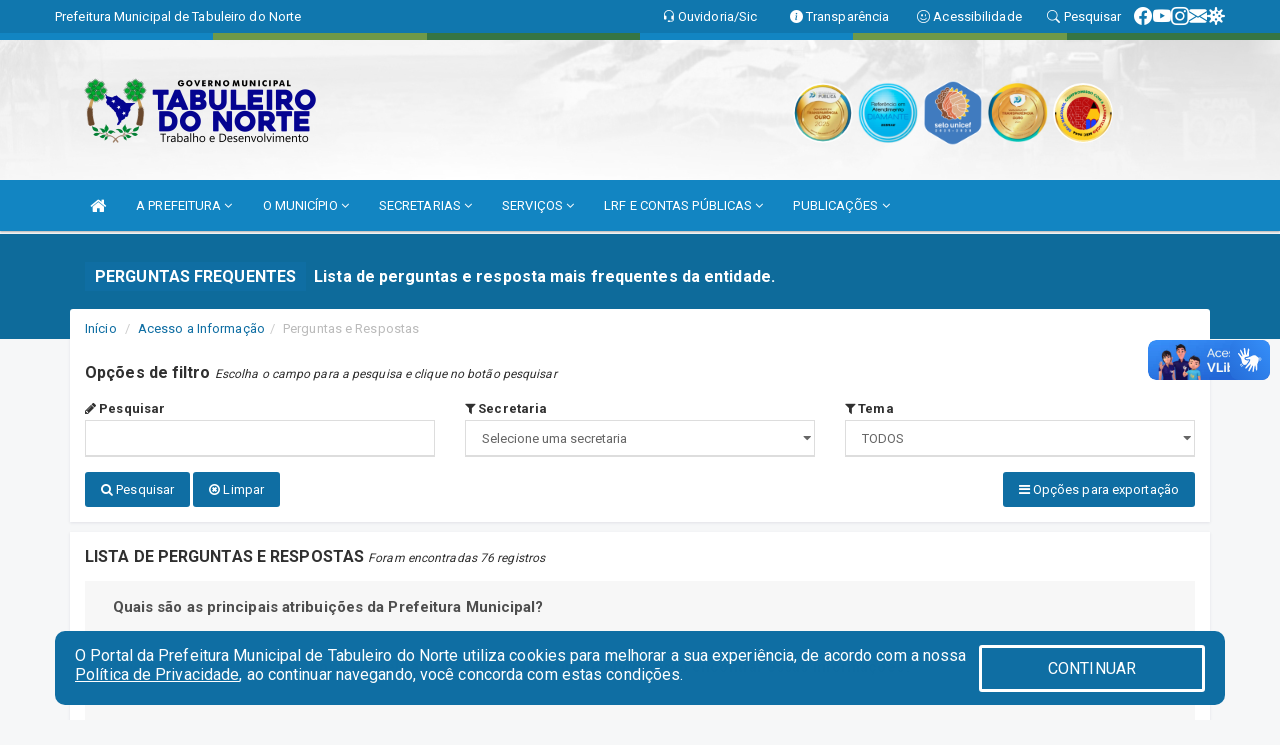

--- FILE ---
content_type: text/html; charset=UTF-8
request_url: https://www.tabuleirodonorte.ce.gov.br/perguntaserespostas.php
body_size: 20241
content:
<!DOCTYPE html>
<html lang="pt">

<head>
        <meta charset="utf-8">
    <meta name="viewport" content="width=device-width, initial-scale=1.0">
    <meta name="author" content="Prefeitura de Tabuleiro do Norte">
    <meta name="description" content="Lista de perguntas e resposta mais frequentes da entidade." />
    <meta name="keywords" content=" Transparência, Notícias, Municípios, Leis, Publicações, LRF, Lei de responsabilidade fiscal, Diário, Portarias, Decretos, Matérias, Vereadores, Comissões, Sessões, Diárias, Receitas, Despesas, Prefeitura Municipal de Tabuleiro do Norte, Pre " />
    <meta property="og:image" itemprop="image" content="http://www.tabuleirodonorte.ce.gov.br/imagens/TopoTimbre.png" />
    <title>Prefeitura de Tabuleiro do Norte</title>

    <!-- core CSS -->
    <link rel="stylesheet" href="https://cdn.jsdelivr.net/npm/bootstrap-icons@1.11.3/font/bootstrap-icons.min.css">

    <link href="css/bootstrap.min.css" rel="stylesheet">
    <link href="css/font-awesome.min.css" rel="stylesheet">
    <link href="css/prettyPhoto.css" rel="stylesheet">
    <link href="css/animate.min.css" rel="stylesheet">
    <link href="css/main.css" rel="stylesheet">
    <link href="css/responsive.css" rel="stylesheet">
    <link href="css/style.php" rel="stylesheet">
    <link href="css/iconestelas.css" rel="stylesheet">
    <!--[if lt IE 9]>
        <script src="js/html5shiv.js"></script>
        <script src="js/respond.min.js"></script>
        <![endif]-->
    <link rel="shortcut icon" href="imagens/icomuni.png">
    <link rel="apple-touch-icon-precomposed" sizes="144x144" href="images/ico/apple-touch-icon-144-precomposed.png">
    <link rel="apple-touch-icon-precomposed" sizes="114x114" href="images/ico/apple-touch-icon-114-precomposed.png">
    <link rel="apple-touch-icon-precomposed" sizes="72x72" href="images/ico/apple-touch-icon-72-precomposed.png">
    <link rel="apple-touch-icon-precomposed" href="images/ico/apple-touch-icon-57-precomposed.png">

</head>
<!--/head-->

<body href="#" id="ancora">
    
<link href="/css/satisfacao/style.css?v=2.0" rel="stylesheet">
<link href="https://fonts.googleapis.com/icon?family=Material+Icons" rel="stylesheet">
<link href="https://fonts.googleapis.com/css?family=Dancing+Script" rel="stylesheet">
<link href="https://fonts.googleapis.com/css?family=Roboto+Slab" rel="stylesheet">
<script>
var tam = 15;

function mudaFonte(tipo, elemento) {
    if (tipo == "mais") {
        if (tam < 24)
            tam += 1;
    } else {
        if (tam > 10)
            tam -= 1;
    }
    document.getElementById("Noticia").style.fontSize = tam + "px";
    document.getElementById("Descricao").style.fontSize = tam + "px";
}

function printDiv(id, pg, url) {
    var oPrint, oJan;
    oPrint = window.document.getElementById(id).innerHTML;
    oJan = window.open(pg);
    oJan.document.write(oPrint);
    oJan.document.write(url);
    oJan.window.print();
    oJan.document.close();
    oJan.focus();
}



// Função contraste INICIO
(function() {
    var Contrast = {
        storage: 'contrastState',
        cssClass: 'contrast',
        currentState: null,
        check: checkContrast,
        getState: getContrastState,
        setState: setContrastState,
        toogle: toogleContrast,
        updateView: updateViewContrast
    };

    window.toggleContrast = function() {
        Contrast.toogle();
    };

    Contrast.check();

    function checkContrast() {
        this.updateView();
    }

    function getContrastState() {
        return localStorage.getItem(this.storage) === 'true';
    }

    function setContrastState(state) {
        localStorage.setItem(this.storage, '' + state);
        this.currentState = state;
        this.updateView();
    }

    function updateViewContrast() {
        var body = document.body;

        if (this.currentState === null)
            this.currentState = this.getState();

        if (this.currentState)
            body.classList.add(this.cssClass);
        else
            body.classList.remove(this.cssClass);
    }

    function toogleContrast() {
        this.setState(!this.currentState);
    }
})();
// Função contraste FIM
</script>



<!-- CSS style offcanvas navbar --> 
<style>

.offcanvas-collapse {
position: fixed;
bottom: 0;
right: 100%;
left:-300px;
width: 300px;
overflow: auto;
visibility: hidden;
background-color: #1285C2;
transition-timing-function: ease-in-out;
transition-duration: .3s;
transition-property: left, visibility;
z-index: 1045;
}
.offcanvas-collapse {
    align-items:start;
/*   Adds a subtle drop shadow   */
            -moz-background-clip: padding;     /* Firefox 3.6 */
        -webkit-background-clip: padding;  /* Safari 4? Chrome 6? */
        background-clip: padding-box;      /* Firefox 4, Safari 5, Opera 10, IE 9 */
border-right:5px solid rgba(0, 0, 0, 0.2);
height: auto;
min-height: 100%;
}

/* Makes the nav visibile with the open class */
.offcanvas-collapse.open {
    left: 0;
    visibility: visible;
}


.navbar-expand-lg .navbar-nav {
-ms-flex-direction: column;
flex-direction: column;
}

.offcanvas-collapse>.navbar-nav>li>a:hover {
    color: #fff !important;
    background-color: #000;
    opacity: 0.5;
}

.offcanvas-collapse>.navbar-nav > li {
    margin-left: 1px;
}

.offcanvas-collapse>.navbar-nav>.dropdown.open{
    color: #0F6EA3 !important;
    background-color: #fff !important;
    /* opacity: 0.5 !important; */
}

.offcanvas-collapse>.navbar-nav>.dropdown.open>a{
    color: #fff !important;
    /* background-color: #000 !important; */
    opacity: 0.5 !important;
}

.offcanvas-collapse.navbar-collapse {
    padding-right: 0px !important; 
    padding-left: 0px !important;
}


.dropdown-submenu { position:relative;} .dropdown-submenu>.dropdown-menu {top:0; left:100%; margin-top:-6px;}


/* Botão de fechar */
.offcanvas-close {
  position: fixed;
  top: 15px;
  left: 300px; /* Ajuste de posição */
  background: none;
  border: none;
  color: #fff;
  font-size: 30px;
  cursor: pointer;
  z-index: 1050; /* Sobrepõe o menu */
}
.open>.dropdown-menu-offcanvas {
    display: contents !important;
}

 /* Estilo da backdrop */
 .offcanvas-backdrop {
  position: fixed;
  top: 0;
  left: 0;
  width: 100%;
  height: 100%;
  background-color: rgba(0, 0, 0, 0.5);
  z-index: 1040;
  opacity: 0;
  visibility: hidden;
  transition: opacity 0.3s ease;
}
.offcanvas-backdrop.show {
  opacity: 1;
  visibility: visible;
}

.dropdown-menu-acessibilidade li a {
 color: #0F6EA3 !important ;
}

.dropdown-toggle-acessibilidade:hover .dropdown-menu-acessibilidade { 
 display: block !important;
}
/* 
    navbar-dafault-main entra em conflito com .navbar-default quando o MenuDegrade está ativo
    Esse conflito deixa o menu branco
*/

.navbar-dafault-main {
    background-image: url(""), 
                      url("");
    background-repeat: no-repeat, no-repeat ;
    background-position: left, right ;
}
.social-links-top {
    /* border-left: 1px solid #fff; */
}

</style>




<!-- INÍCIO DO TOPO DO SITE -->
<header id="header" class=" navbar navbar-fixed-top wet-asphalt" style="border:0px; background-image:url(/imagens/top/Background63.jpg);">
        <div class="container-fluid topo-option-1 color-topo">
        <div class="container">
            <div class="row" id="font-setting-buttons" style="position: relative; z-index: 5; line-height: 33px; display: flex; justify-content: flex-end; gap: .3em; align-items: center;">

                        
                        <div class="title__cliente" style="margin-bottom: 0px; padding-left:0; padding-right:0; margin-right: auto; color: #fff;">
                            <a href="https://www.tabuleirodonorte.ce.gov.br"><span>Prefeitura Municipal de Tabuleiro do Norte</span></a>
                        </div>

                        
                            <div style="margin-bottom: 0px; padding-left:0; padding-right:0;width: 130px; "><a
                            href="/ouvidoria"><i class="bi bi-headset"></i> <span class='nomefora'
                                title="Ouvidoria da entidade">Ouvidoria/Sic</span></a></div>

                    
                

                <div style="margin-bottom: 0px; padding-left:0; padding-right:0;width: 130px;"><a
                        href="/acessoainformacao.php"><i class="bi bi-info-circle-fill"></i> <span class='nomefora'
                            title="Transparência da entidade">Transparência</span></a></div>

                <!--<div class="col-sm-12 col-xs-12"><a href="campanha.php?pg=COVID-19" style="display: block;color: #fff;line-height: 35px;"> <img width="17" alt='Covid' height="17" src="imagens/covid.png"> <strong>CORONAVÍRUS (COVID-19): </strong><span class='nomefora'>Boletins, Ações, Transparência e material educativo - </span> clique aqui </a></div>-->
                    <div style="margin-bottom: 0px; float:right; padding-left:0; padding-right:0; width: 130px" class="dropdown dropdown-toggle-acessibilidade"><a href="#"
                            accesskey="1" title="Página de acessibilidade" class="dropdown-toggle" data-toggle="dropdown" ><i class="bi bi-emoji-smile"></i> <span
                                class='nomefora'>Acessibilidade</span></a>
                            
                                <ul class="dropdown-menu dropdown-menu-right dropdown-menu-acessibilidade" style="min-width: 150px; color:#000;">
                                    <li><a href="/acessibilidade.php" style="cursor:pointer;"
                                        title="Página de acessibilidade"><i class="bi bi-emoji-smile"></i> <span
                                        class='nomefora'>Sobre</span></a></li>

                                    <li><a href="#altocontraste"
                                        id="altocontraste" onclick="window.toggleContrast()" style="cursor:pointer;" accesskey="2"
                                        title="Aplicar Contraste"><i class="bi bi-toggles"></i> <span
                                        class='nomefora'>Contraste</span></a></li>

                                    <li> <a
                                        class="nav-link increase-me btn-list-top" style="cursor:pointer; " accesskey="A"
                                        title="Aumentar texto"><i class="bi bi-plus-square"></i> <span
                                        class='nomefora'>Aumentar</span></a></li>
                                    <li><a
                                        class="nav-link decrease-me btn-list-top" style="cursor:pointer; " accesskey="D"
                                        title="Diminuir texto"> <i class="bi bi-dash-square"></i> <span
                                        class='nomefora'>Diminuir</span></a></li>
                                    
                                    <li><a style="cursor:pointer;"
                                        href="https://www.gov.br/governodigital/pt-br/vlibras" target='_blank' accesskey="M"
                                        title="VLibras"><i class='fa fa-hand-paper-o'></i> <span class='nomefora'>Libras</span></a></li>

                                    <li><a href="/mapadosite" style="cursor: pointer;"
                                        title="Mapa do site" accesskey="M"><i class="bi bi-diagram-3-fill"></i> <span
                                        class="nomefora">Mapa do site</span></a></li>
                                </ul>
                            
                    </div>

                    <div style="margin-bottom: 0px; padding-left:0; padding-right:0;width: 100px;"><a
                        href="/pesquisa"><i class="bi bi-search"></i> <span class='nomefora'
                            title="Transparência da entidade">Pesquisar</span></a></div>

                <!-- fim de acessibilidade -->

                <!-- redes sociais -->
                <div class="social-links-top">
                                                    <a class="nav-link btn-list-top" href="https://www.facebook.com/prefeituradetabuleirodonorte">
                                    <i class='bi bi-facebook' title="Facebook"></i>
                                </a>
                                                    <a class="nav-link btn-list-top" href="https://www.youtube.com/channel/UCYnkRAn_6LvXGjsIjAptsiw">
                                    <i class='bi bi-youtube' title="YouTube"></i>
                                </a>
                                                    <a class="nav-link btn-list-top" href="https://www.instagram.com/preftabuleirodonorte/">
                                    <i class='bi bi-instagram' title="Instagram"></i>
                                </a>
                                                    <a class="nav-link btn-list-top" href="https://webmail-seguro.com.br/tabuleirodonorte.ce.gov.br/">
                                    <i class='bi bi-envelope-fill' title="E-mail"></i>
                                </a>
                     <a class='nav-link btn-list-top' href='/campanha'>
                                    <i class='bi bi-virus2' title='Clique aqui CONTRA O CORONAVÍRUS (COVID-19)'></i>
                                </a>
                        
                </div>
                <!-- redes sociais -->

            </div>
        </div>
    </div>


    <div class="container-fluid topo-option-mobile color-topo">
        <div class="container">
            <div class="row" id="font-setting-buttons" style="line-height: 33px; display: flex; position: relative; z-index: 5;">
                
                    <div style="margin-bottom: 0px; padding-left: 7px; padding-right: 10px;"><a
                        href="/acessoainformacao"><i class='bi bi-info-circle-fill'></i> <span
                        title="Transparência da entidade"><strong>Transparência</strong></span></a></div>

                    <div style="margin-bottom: 0px; padding-left:0; padding-right: 10px;"><a
                        href="ouvidoria"><i class="bi bi-headset"></i> <span
                        title="Ouvidoria da entidade"><strong>Ouvidoria </strong></span></a></div>

                    <div style="margin-bottom: 0px; padding-left:0; padding-right: 10px;"><a
                        href="/acessibilidade"><i class='bi bi-emoji-smile'></i> <span
                        title="Acessibilidade"><strong>Acessibilidade</strong></span></a></div>

                    <div style="margin-bottom: 0px; padding-left:0; padding-right:10;" class="dropdown dropdown-toggle-acessibilidade">
                        <a href="#" accesskey="1" title="Mais opções" class="dropdown-toggle" data-toggle="dropdown">
                            <i class="bi bi-plus"></i>
                            <span><strong>Opções</strong></span>
                        </a>

                        <ul class="dropdown-menu dropdown-menu-right dropdown-menu-acessibilidade" style="min-width: 150px; color:#000;">
                            <li>
                                <a href="/pesquisa" style="cursor:pointer;" title="Pesquisar"><i class="bi bi-search"></i><span style="padding-left: 10px;">Pesquisar</span></a>
                            </li>
                    </div>
            </div>
        </div>
    </div>
    
        <div class="col-md-12 col-fita">
        <div class="row fitaflex" style="padding-bottom: 10px;">
            <div class="col-md-2 fita"
                style="margin-bottom:0px; border-top: 7px solid #1285C2;"></div>
            <div class="col-md-2 fita"
                style="margin-bottom:0px; border-top: 7px solid #6F9949;"></div>
            <div class="col-md-2 fita"
                style="margin-bottom:0px; border-top: 7px solid #367544;"></div>
            <div class="col-md-2 fita"
                style="margin-bottom:0px; border-top: 7px solid #1285C2;"></div>
            <div class="col-md-2 fita"
                style="margin-bottom:0px; border-top: 7px solid #6F9949;"></div>
            <div class="col-md-2 fita"
                style="margin-bottom:0px; border-top: 7px solid #367544;"></div>
        </div>
    </div>
    
    <div class="container container-menu-main" id="logo-top-bar" style="padding-bottom:10px; padding-top:10px; ">



        <div class="row d-flex-main-menu-center">
           
            <div id="centralizarLogo" class="col-6 col-sm-7 col-xs-7 ">

                <a id="" href="/" style="padding-right: 5px; margin-right: 20px"><img id="" src="/imagens/logo.png?time=1768737855" alt="logo"></a>
            </div>

            <div class="col-6 col-canvas-navbar">
                <a class="navbar-toggle" data-toggle="offcanvas"
                        style="padding-top: 4px; padding-bottom: 4px; padding-left: 14px; padding-right: 14px; cursor: pointer; color:#fff; "
                        data-target=".offcanvas-collapse">
                        <span class="fa fa-bars" style="font-size: 25px; color: #000;"></span>
                </a>
            </div>

            <div class="col-sm-5 col-xs-5 fora_responsivo">
                <div class="wow fadeInUp box-pesq">
                    

                    <a href='/selos' class='break-responsive-header' style='margin-left: 5px'><img style='width: 60px' src='/imagens/imagensselos/atricon-ouro-2025-p.png' alt='Selo ATRICON Ouro 2025' title='Selo ATRICON Ouro 2025'></a><a href='/selos' class='break-responsive-header' style='margin-left: 5px'><img style='width: 60px' src='/imagens/imagensselos/6/outros.png' alt='Selo Sebrae Diamante De Referência em Atendimento 2024' title='Selo Sebrae Diamante De Referência em Atendimento 2024'></a><a href='/selos' class='break-responsive-header' style='margin-left: 5px'><img style='width: 60px' src='/imagens/imagensselos/7/outros.png' alt='Selo UNICEF 2025-2028' title='Selo UNICEF 2025-2028'></a><a href='/selos' class='break-responsive-header' style='margin-left: 5px'><img style='width: 60px' src='/imagens/imagensselos/8/outros.png' alt='Qualidade em Transparência Ouro' title='Qualidade em Transparência Ouro'></a><a href='/selos' class='break-responsive-header' style='margin-left: 5px'><img style='width: 60px' src='/imagens/imagensselos/alfa-ouro-p.png' alt='Selo Nacional compromisso com a Alfabetização Ouro 2024
' title='Selo Nacional compromisso com a Alfabetização Ouro 2024
'></a>
                    

                    <!-- <a href="/pesquisa.php" class="btn btn-primary nomefora"><span class="glyphicon glyphicon-search "
                            aria-hidden="true"></span> Pesquisa</a> -->

                        <!--
                        <div class="nomefora" id="google_translate_element"></div>
                        <script>
                            function googleTranslateElementInit() {
                                new google.translate.TranslateElement({
                                        pageLanguage: 'pt',
                                        autoDisplay: false,
                                        includedLanguages: 'de,es,fr,en,it',
                                        layout: google.translate.TranslateElement.InlineLayout.SIMPLE
                                    },
                                    'google_translate_element');
                            }
                        </script>
                        <script src="//translate.google.com/translate_a/element.js?cb=googleTranslateElementInit"></script>
                        -->

                </div>

            </div>
        </div>
    </div>


    <!-- navbar offcanvas -->
    <nav class="navbar navbar-default navbar-dafault-main" style="border:0px;">
        <div class="container">
            <div class="navbar-header navbar-header-main">
                <a class="navbar-toggle" data-toggle="offcanvas"
                    style="padding-top: 4px; padding-bottom: 4px; padding-left: 14px; padding-right: 14px; cursor: pointer; color:#fff; "
                    data-target=".offcanvas-collapse">
                    <span class="fa fa-bars" style="font-size: 16px"></span>
                </a>
                <a href="pesquisa.php" class="navbar-toggle"
                    style="padding-top: 4px; padding-bottom: 4px; padding-left: 14px; padding-right: 14px; display: none;"><span
                        class="fa fa-search" style="font-size: 16px" aria-hidden="true"></span></a>
                <a class="navbar-toggle" id="btnperq" href="#" aria-expanded='false' title='Menu de acessibilidade'
                    style="padding-top: 4px; padding-bottom: 4px; padding-left: 14px; padding-right: 14px;  cursor: pointer; display: none;"><i
                        class='fa fa-odnoklassniki' style="font-size: 16px" aria-hidden='true'></i></a>
                                <a class="navbar-toggle" href="https://webmail-seguro.com.br/tabuleirodonorte.ce.gov.br/" target="blank" title='E-mail'
                    style="padding-top: 4px; padding-bottom: 4px; padding-left: 14px; padding-right: 14px;  cursor: pointer; display: none;"><i
                        class='fa fa-envelope' style="font-size: 16px" aria-hidden='true'></i></a>
                            </div>
                            
            
            <div class="collapse navbar-collapse navbar-collapse-toglee" style="border:0px;">
                <ul class="nav navbar-nav main-menu" style="margin-top:0px;">
                    
                    <li><a href="/" title="Inicio" target=""><i class="fa fa-home fa-lg" aria-hidden="true"></i></a></li>  <li class='dropdown'><a href='/' class='dropdown-toggle' data-toggle='dropdown'>A PREFEITURA 
                                                <i class='fa fa-angle-down'></i></a>
                                                    <ul class='dropdown-menu ' style='overflow: auto; max-height:300px; min-width:100px;'><li><a href='/institucional.php' >INSTITUCIONAL</a></li><li><a href='/secretarios.php' >EQUIPE DE GOVERNO</a></li><li><a href='/gestores.php' >PREFEITO E VICE</a></li><li><a href='/galeriagestores.php' >GALERIA DE GESTORES</a></li><li><a href='/normativosproprios.php?A PREFEITURA=' >NORMATIVOS PRÓPRIOS</a></li>		</ul>
                                            </li>  <li class='dropdown'><a href='/' class='dropdown-toggle' data-toggle='dropdown'>O MUNICÍPIO 
                                                <i class='fa fa-angle-down'></i></a>
                                                    <ul class='dropdown-menu ' style='overflow: auto; max-height:300px; min-width:100px;'><li><a href='/obras.php' >OBRAS</a></li><li><a href='/veiculos.php' >VEÍCULOS</a></li><li><a href='/simbolos.php' >SÍMBOLOS</a></li><li><a href='/conselhos.php' >CONSELHOS</a></li><li><a href='/guiadomunicipio.php' >GUIA DO MUNICÍPIO</a></li><li><a href='/omunicipio.php' >DADOS DO MUNICÍPIO</a></li>		</ul>
                                            </li>  <li class='dropdown'><a href='/secretaria.php' class='dropdown-toggle' data-toggle='dropdown'>SECRETARIAS <i class='fa fa-angle-down'></i></a>
                                    <ul class='dropdown-menu ' style='overflow: auto; max-height:300px; min-width:100px;'><li><a href='/secretaria.php?sec=1'>GABINETE DO PREFEITO</a></li><li><a href='/secretaria.php?sec=11'>PROCURADORIA GERAL DO MUNICÍPIO</a></li><li><a href='/secretaria.php?sec=33'>CONTROLADORIA E OUVIDORIA GERAL DO MUNICÍPIO</a></li><li><a href='/secretaria.php?sec=34'>SECRETARIA MUNICIPAL DE RELAÇÕES INSTITUCIONAIS</a></li><li><a href='/secretaria.php?sec=3'>SECRETARIA MUNICIPAL DE FINANÇAS</a></li><li><a href='/secretaria.php?sec=35'>SECRETARIA MUNICIPAL DE PLANEJAMENTO E GESTÃO</a></li><li><a href='/secretaria.php?sec=36'>SECRETARIA MUNICIPAL DE DESENVOLVIMENTO URBANO</a></li><li><a href='/secretaria.php?sec=4'>SECRETARIA MUNICIPAL DE SAÚDE</a></li><li><a href='/secretaria.php?sec=39'>SECRETARIA MUNICIPAL DE EDUCAÇÃO</a></li><li><a href='/secretaria.php?sec=40'>SECRETARIA MUNICIPAL DE ASSISTÊNCIA SOCIAL</a></li><li><a href='/secretaria.php?sec=41'>SECRETARIA MUNICIPAL DE INFRAESTRUTURA</a></li><li><a href='/secretaria.php?sec=42'>SECRETARIA MUNICIPAL DE CULTURA</a></li><li><a href='/secretaria.php?sec=43'>SECRETARIA MUNICIPAL DE DESENVOLVIMENTO RURAL E RECURSOS HÍDRICOS</a></li><li><a href='/secretaria.php?sec=44'>SECRETARIA MUNICIPAL DE DESENVOLVIMENTO ECONÔMICO E TURISMO</a></li><li><a href='/secretaria.php?sec=45'>SECRETARIA MUNICIPAL DE ESPORTE E JUVENTUDE</a></li><li><a href='/secretaria.php?sec=46'>SECRETARIA MUNICIPAL DE MEIO AMBIENTE</a></li>		</ul>
</li>  <li class='dropdown'><a href='/' class='dropdown-toggle' data-toggle='dropdown'>SERVIÇOS 
                                                <i class='fa fa-angle-down'></i></a>
                                                    <ul class='dropdown-menu ' style='overflow: auto; max-height:300px; min-width:100px;'><li><a href='/cartaservicos.php' >CARTA DE SERVIÇOS</a></li><li><a href='https://www.demonstrativos.acidadao.com.br/tabuleirodonorte' >COMPROVANTES DE RENDIMENTOS(IRRF)</a></li><li><a href='http://sstransparenciamunicipal.net:8080/ssfolha/sisfo_principal.php?entcod=63' >CONTRACHEQUE ONLINE</a></li><li><a href='http://servicos2.speedgov.com.br/tabuleirodonorte' target='_blank'>GOVERNO ELETRÔNICO</a></li><li><a href='http://iss.speedgov.com.br/tabuleirodonorte/login' >NOTA FISCAL</a></li>		</ul>
                                            </li>  <li class='dropdown'><a href='/lrf.php' class='dropdown-toggle' data-toggle='dropdown'>LRF E CONTAS PÚBLICAS <i class='fa fa-angle-down'></i></a>
                                <ul class='dropdown-menu dropdown-menu-right' style='overflow: auto; max-height:300px; min-width:100px;'><li><a href='/lrf.php?cat=4'>RGF - RELATÓRIO DE GESTÃO FISCAL</a></li><li><a href='/lrf.php?cat=7'>RREO - RELATÓRIO RESUMIDO DA EXECUÇÃO ORÇAMENTÁRIA</a></li><li><a href='/lrf.php?cat=8'>LOA - LEI ORÇAMENTÁRIA ANUAL</a></li><li><a href='/lrf.php?cat=9'>LDO - LEI DE DIRETRIZES ORÇAMENTÁRIAS</a></li><li><a href='/lrf.php?cat=17'>PPA - PLANO PLURIANUAL</a></li><li><a href='/lrf.php?cat=52'>PRGFIN - PROGRAMAÇÃO FINANCEIRA E CMED - CRONOGRAMA DA EXECUÇÃO MENSAL DE DESEMBOLSO</a></li><li><a href='/contasdegoverno.php'>PCG - PRESTAÇÃO DE CONTAS DE GOVERNO</a></li><li><a href='/contasdegestao.php'>PCS - PRESTAÇÃO DE CONTAS DE GESTÃO</a></li>		</ul>
</li>  <li class='dropdown'><a href='/' class='dropdown-toggle' data-toggle='dropdown'>PUBLICAÇÕES 
                                                <i class='fa fa-angle-down'></i></a>
                                                    <ul class='dropdown-menu ' style='overflow: auto; max-height:300px; min-width:100px;'><li><a href='/concursopublico.php' >CONCURSO PÚBLICO</a></li><li><a href='/processoseletivo.php' >PROCESSO SELETIVO</a></li><li><a href='https://www.tabuleirodonorte.ce.gov.br/publicacoes.php?id=3026' >RESOLUÇÕES</a></li><li><a href='/contratos.php' >CONTRATOS</a></li><li><a href='/decretos.php' >DECRETOS</a></li><li><a href='/diarias.php' >DIÁRIAS</a></li><li><a href='/leis.php' >LEIS</a></li><li><a href='/licitacao.php' >LICITAÇÃO</a></li><li><a href='/lrf.php' >LRF CONTAS PÚBLICAS</a></li><li><a href='/contasdegoverno' >PCG</a></li><li><a href='/contasdegestao' >PCS</a></li><li><a href='/portaria.php' >PORTARIAS</a></li><li><a href='/publicacoes.php' >OUTRAS</a></li>		</ul>
                                            </li>                </ul>
            </div>
        </div>
        <!--/.container-->
        
        <div class="navbar-collapse offcanvas-collapse">
            <ul class="navbar-nav mr-auto dropdown-menu dropdown-menu-offcanvas">

            <button class="offcanvas-close" aria-label="Close">&times;</button>
                
            <li><a href="/" title="Inicio" target="">INÍCIO</a></li>  <li class='dropdown'><a href='/' class='dropdown-toggle' data-toggle='dropdown'>A PREFEITURA 
                                                <i class='fa fa-angle-down'></i></a>
                                                    <ul class='dropdown-menu ' style='overflow: auto; max-height:300px; min-width:100px;'><li><a href='/institucional.php' >INSTITUCIONAL</a></li><li><a href='/secretarios.php' >EQUIPE DE GOVERNO</a></li><li><a href='/gestores.php' >PREFEITO E VICE</a></li><li><a href='/galeriagestores.php' >GALERIA DE GESTORES</a></li><li><a href='/normativosproprios.php?A PREFEITURA=' >NORMATIVOS PRÓPRIOS</a></li>		</ul>
                                            </li>  <li class='dropdown'><a href='/' class='dropdown-toggle' data-toggle='dropdown'>O MUNICÍPIO 
                                                <i class='fa fa-angle-down'></i></a>
                                                    <ul class='dropdown-menu ' style='overflow: auto; max-height:300px; min-width:100px;'><li><a href='/obras.php' >OBRAS</a></li><li><a href='/veiculos.php' >VEÍCULOS</a></li><li><a href='/simbolos.php' >SÍMBOLOS</a></li><li><a href='/conselhos.php' >CONSELHOS</a></li><li><a href='/guiadomunicipio.php' >GUIA DO MUNICÍPIO</a></li><li><a href='/omunicipio.php' >DADOS DO MUNICÍPIO</a></li>		</ul>
                                            </li>  <li class='dropdown'><a href='/secretaria.php' class='dropdown-toggle' data-toggle='dropdown'>SECRETARIAS <i class='fa fa-angle-down'></i></a>
                                    <ul class='dropdown-menu ' style='overflow: auto; max-height:300px; min-width:100px;'><li><a href='/secretaria.php?sec=1'>GABINETE DO PREFEITO</a></li><li><a href='/secretaria.php?sec=11'>PROCURADORIA GERAL DO MUNICÍPIO</a></li><li><a href='/secretaria.php?sec=33'>CONTROLADORIA E OUVIDORIA GERAL DO MUNICÍPIO</a></li><li><a href='/secretaria.php?sec=34'>SECRETARIA MUNICIPAL DE RELAÇÕES INSTITUCIONAIS</a></li><li><a href='/secretaria.php?sec=3'>SECRETARIA MUNICIPAL DE FINANÇAS</a></li><li><a href='/secretaria.php?sec=35'>SECRETARIA MUNICIPAL DE PLANEJAMENTO E GESTÃO</a></li><li><a href='/secretaria.php?sec=36'>SECRETARIA MUNICIPAL DE DESENVOLVIMENTO URBANO</a></li><li><a href='/secretaria.php?sec=4'>SECRETARIA MUNICIPAL DE SAÚDE</a></li><li><a href='/secretaria.php?sec=39'>SECRETARIA MUNICIPAL DE EDUCAÇÃO</a></li><li><a href='/secretaria.php?sec=40'>SECRETARIA MUNICIPAL DE ASSISTÊNCIA SOCIAL</a></li><li><a href='/secretaria.php?sec=41'>SECRETARIA MUNICIPAL DE INFRAESTRUTURA</a></li><li><a href='/secretaria.php?sec=42'>SECRETARIA MUNICIPAL DE CULTURA</a></li><li><a href='/secretaria.php?sec=43'>SECRETARIA MUNICIPAL DE DESENVOLVIMENTO RURAL E RECURSOS HÍDRICOS</a></li><li><a href='/secretaria.php?sec=44'>SECRETARIA MUNICIPAL DE DESENVOLVIMENTO ECONÔMICO E TURISMO</a></li><li><a href='/secretaria.php?sec=45'>SECRETARIA MUNICIPAL DE ESPORTE E JUVENTUDE</a></li><li><a href='/secretaria.php?sec=46'>SECRETARIA MUNICIPAL DE MEIO AMBIENTE</a></li>		</ul>
</li>  <li class='dropdown'><a href='/' class='dropdown-toggle' data-toggle='dropdown'>SERVIÇOS 
                                                <i class='fa fa-angle-down'></i></a>
                                                    <ul class='dropdown-menu ' style='overflow: auto; max-height:300px; min-width:100px;'><li><a href='/cartaservicos.php' >CARTA DE SERVIÇOS</a></li><li><a href='https://www.demonstrativos.acidadao.com.br/tabuleirodonorte' >COMPROVANTES DE RENDIMENTOS(IRRF)</a></li><li><a href='http://sstransparenciamunicipal.net:8080/ssfolha/sisfo_principal.php?entcod=63' >CONTRACHEQUE ONLINE</a></li><li><a href='http://servicos2.speedgov.com.br/tabuleirodonorte' target='_blank'>GOVERNO ELETRÔNICO</a></li><li><a href='http://iss.speedgov.com.br/tabuleirodonorte/login' >NOTA FISCAL</a></li>		</ul>
                                            </li>  <li class='dropdown'><a href='/lrf.php' class='dropdown-toggle' data-toggle='dropdown'>LRF E CONTAS PÚBLICAS <i class='fa fa-angle-down'></i></a>
                                <ul class='dropdown-menu dropdown-menu-right' style='overflow: auto; max-height:300px; min-width:100px;'><li><a href='/lrf.php?cat=4'>RGF - RELATÓRIO DE GESTÃO FISCAL</a></li><li><a href='/lrf.php?cat=7'>RREO - RELATÓRIO RESUMIDO DA EXECUÇÃO ORÇAMENTÁRIA</a></li><li><a href='/lrf.php?cat=8'>LOA - LEI ORÇAMENTÁRIA ANUAL</a></li><li><a href='/lrf.php?cat=9'>LDO - LEI DE DIRETRIZES ORÇAMENTÁRIAS</a></li><li><a href='/lrf.php?cat=17'>PPA - PLANO PLURIANUAL</a></li><li><a href='/lrf.php?cat=52'>PRGFIN - PROGRAMAÇÃO FINANCEIRA E CMED - CRONOGRAMA DA EXECUÇÃO MENSAL DE DESEMBOLSO</a></li><li><a href='/contasdegoverno.php'>PCG - PRESTAÇÃO DE CONTAS DE GOVERNO</a></li><li><a href='/contasdegestao.php'>PCS - PRESTAÇÃO DE CONTAS DE GESTÃO</a></li>		</ul>
</li>  <li class='dropdown'><a href='/' class='dropdown-toggle' data-toggle='dropdown'>PUBLICAÇÕES 
                                                <i class='fa fa-angle-down'></i></a>
                                                    <ul class='dropdown-menu ' style='overflow: auto; max-height:300px; min-width:100px;'><li><a href='/concursopublico.php' >CONCURSO PÚBLICO</a></li><li><a href='/processoseletivo.php' >PROCESSO SELETIVO</a></li><li><a href='https://www.tabuleirodonorte.ce.gov.br/publicacoes.php?id=3026' >RESOLUÇÕES</a></li><li><a href='/contratos.php' >CONTRATOS</a></li><li><a href='/decretos.php' >DECRETOS</a></li><li><a href='/diarias.php' >DIÁRIAS</a></li><li><a href='/leis.php' >LEIS</a></li><li><a href='/licitacao.php' >LICITAÇÃO</a></li><li><a href='/lrf.php' >LRF CONTAS PÚBLICAS</a></li><li><a href='/contasdegoverno' >PCG</a></li><li><a href='/contasdegestao' >PCS</a></li><li><a href='/portaria.php' >PORTARIAS</a></li><li><a href='/publicacoes.php' >OUTRAS</a></li>		</ul>
                                            </li>            
            </ul>
      </div>
      
    </nav>
    <div class="offcanvas-backdrop"></div>
    <!--/nav-->


</header>
    

<div id="espaco-header" class="espaco-header-main" style="height:207px; margin-bottom: 27.4px;">&nbsp;</div>



<!-- <div id="sticky-container-id" class="sticky-container">
    <ul class="sticky"> -->

        
    <!-- </ul>
</div> -->


  
<!-- VLibras -->
<div vw class="enabled">
    <div vw-access-button class="active"></div>
    <div vw-plugin-wrapper>
      <div class="vw-plugin-top-wrapper"></div>
    </div>
  </div>
  <script src="https://vlibras.gov.br/app/vlibras-plugin.js" defer></script>
  <script defer>
    document.addEventListener('DOMContentLoaded', function() {
      new window.VLibras.Widget('https://vlibras.gov.br/app');
    });
</script>
<!-- VLibras -->

<script src="/js/jquery-2.1.1.min.js"></script>
<script type="text/javascript">
$(document).ready(function() {

    $('.offcanvas-backdrop').removeClass('show');

    $('[data-toggle="offcanvas"]').on('click', function () {
        $('.offcanvas-collapse').removeClass('open');
        const target = $(this).data('target');
        $(target).toggleClass('open');
        $('.offcanvas-backdrop').addClass('show');
    })

    // Fechar o menu ao clicar no backdrop
    $('.offcanvas-backdrop, .offcanvas-close').on('click', function () {
      $('.offcanvas-collapse').removeClass('open');
      $('.offcanvas-backdrop').removeClass('show');
    })

    $('.dropdown-menu-sub').hide();
    $('.dropdown-submenu a.dropdown-sub-toggle').on("click", function(e){
        $(this).next('ul').toggle();
        e.stopPropagation();
        e.preventDefault();
    });


    $(window).scroll(function() {
        if ($(this).scrollTop() > 100) {
            $("#logo-top-bar").css({
                "margin-top": "-25.5Vh",
                "transition": ".4s",
                "z-index": "-2"
            });
            $("#logo-top-bar").fadeOut("800");
            $('#scroll').fadeIn();
             $('#scroll2').fadeIn();
            $(".col-fita").fadeOut();

        } else {
            $("#logo-top-bar").fadeIn("800");
            $("#logo-top-bar").css({
                "margin-top": "0px"
            });
            $(".col-fita").fadeIn();
            $('#scroll').fadeOut();
            $('#scroll2').fadeOut();
        }
    });
    $('#scroll').click(function() {
        $("html, body").animate({
            scrollTop: 0
        }, 0);
        return false;
    });


    $('#menu-acessiblidade').hide().contents().hide();
    $('#btnperq').on('click', function(e) {
        e.preventDefault();
        $('#menu-acessiblidade').slideToggle('fast', function(e) {
            if ($(this).is(':visible')) {
                $(this).contents().fadeIn(1000);
            } else {
                $(this).contents().hide();
            }
        });

    })


});
</script>


 
    <section id="services" class="topo-paginas-section">
    <div class="container">
        <div class="col-md-12">

            <!--<div id="TituloServicos">-->
            <div class="cartaservicosbanner" style="font-size: 16px;">Perguntas frequentes</div>
            <h2 id="EsOv" class="cartaservicosbannertexto" style="font-size: 16px; padding-left: 5px;">Lista de perguntas e resposta mais frequentes da entidade.</h2>
            <!--</div>-->

        </div>
    </div>
</section>
    
            <section style="margin-bottom:10px;">
            <div class="container">
                <div class="public_paginas" style="margin-top: -50px;">
                        <div class='col-md-12'>
        <div class="row">
            <ol class="breadcrumb" style="background-color:#FFFFFF; margin-bottom: 0px;">
                <li class="breadcrumb-item"><a href="/index.php">Início</a></li>
                <li class="breadcrumb-item"><a href="acessoainformacao.php">Acesso a Informação</a></li><li class="breadcrumb-item active">Perguntas e Respostas</li>            </ol>
        </div>
    </div>
                    <div class="titulo titulo-opcoes-filtro">
                        <strong>Opções de filtro </strong>
                        <span style="font-size: 12px;"> <i>Escolha o campo para a pesquisa e clique no botão pesquisar</i></span>
                    </div>
                    <div class="col-md-12">
                        <form method="get">
                            <div class="row">
                                <div class="col-md-4">
                                    <div class="form-group">
                                        <label class="label-form"><i class="fa fa-pencil"></i> Pesquisar</label>
                                        <input name="busca" class="form-control" type="text" placeholder="" value="" />
                                    </div>
                                </div>

                                <div class="col-md-4">
                                    <div class="form-group">
                                        <label class="label-form"><i class="fa fa-filter"></i> Secretaria</label>
                                        <select name="secr" class="form-control">
                                            <option value="">Selecione uma secretaria</option>
                                            <option  value='33' data-filter=''>CONTROLADORIA E OUVIDORIA GERAL DO MUNICÍPIO</option><option  value='12' data-filter=''>CONTROLADORIA GERAL DO MUNICÍPIO</option><option  value='22' data-filter=''>FUNDO DE DESENVOLVIMENTO DA CULTURA</option><option  value='23' data-filter=''>FUNDO DO DESENVOLVIMENTO DO MEIO AMBIENTE E TURISMO</option><option  value='48' data-filter=''>FUNDO MUNICIPAL DA ASSISTÊNCIA SOCIAL</option><option  value='24' data-filter=''>FUNDO MUNICIPAL DA CRIANÇA E DO ADOLESCENTE</option><option  value='47' data-filter=''>FUNDO MUNICIPAL DA EDUCAÇÃO BÁSICA</option><option  value='25' data-filter=''>FUNDO MUNICIPAL DE ASSISTÊNCIA SOCIAL</option><option  value='50' data-filter=''>FUNDO MUNICIPAL DE EDUCAÇÃO</option><option  value='26' data-filter=''>FUNDO MUNICIPAL DE EDUCAÇÃO</option><option  value='51' data-filter=''>FUNDO MUNICIPAL DE HABITAÇÃO E INTERESSE SOCIAL</option><option  value='27' data-filter=''>FUNDO MUNICIPAL DE HABITACIONAL E INTERESSE SOCIAL</option><option  value='52' data-filter=''>FUNDO MUNICIPAL DE ILUMINAÇÃO PÚBLICA</option><option  value='28' data-filter=''>FUNDO MUNICIPAL DE ILUMINAÇÃO PÚBLICA</option><option  value='29' data-filter=''>FUNDO MUNICIPAL DE SAÚDE</option><option  value='30' data-filter=''>FUNDO MUNICIPAL DO IDOSO</option><option  value='49' data-filter=''>FUNDO MUNICIPAL DOS DIREITOS DA CRIANÇA E ADOLESCENTE</option><option  value='1' data-filter=''>GABINETE DO PREFEITO</option><option  value='11' data-filter=''>PROCURADORIA GERAL DO MUNICÍPIO</option><option  value='6' data-filter=''>SECRETARIA DE ASSISTÊNCIA SOCIAL</option><option  value='10' data-filter=''>SECRETARIA DE CULTURA</option><option  value='9' data-filter=''>SECRETARIA DE DESENVOLVIMENTO ECONÔMICO E TURISMO</option><option  value='7' data-filter=''>SECRETARIA DE DESENVOLVIMENTO RURAL E REFORMA AGRÁRIA</option><option  value='21' data-filter=''>SECRETARIA DE DESENVOLVIMENTO TERRITORIAL</option><option  value='5' data-filter=''>SECRETARIA DE EDUCAÇÃO BÁSICA</option><option  value='16' data-filter=''>SECRETARIA DE ESPORTE E JUVENTUDE</option><option  value='8' data-filter=''>SECRETARIA DE MEIO AMBIENTE</option><option  value='13' data-filter=''>SECRETARIA DE OBRAS E SERVIÇOS PÚBLICOS</option><option  value='2' data-filter=''>SECRETARIA MUNICIPAL DE ADMINISTRAÇÃO</option><option  value='40' data-filter=''>SECRETARIA MUNICIPAL DE ASSISTÊNCIA SOCIAL</option><option  value='15' data-filter=''>SECRETARIA MUNICIPAL DE ASSUNTOS INSTITUCIONAIS E POLÍTICOS</option><option  value='42' data-filter=''>SECRETARIA MUNICIPAL DE CULTURA</option><option  value='44' data-filter=''>SECRETARIA MUNICIPAL DE DESENVOLVIMENTO ECONÔMICO E TURISMO</option><option  value='43' data-filter=''>SECRETARIA MUNICIPAL DE DESENVOLVIMENTO RURAL E RECURSOS HÍDRICOS</option><option  value='36' data-filter=''>SECRETARIA MUNICIPAL DE DESENVOLVIMENTO URBANO</option><option  value='14' data-filter=''>SECRETARIA MUNICIPAL DE DESENVOLVIMENTO URBANO</option><option  value='39' data-filter=''>SECRETARIA MUNICIPAL DE EDUCAÇÃO</option><option  value='45' data-filter=''>SECRETARIA MUNICIPAL DE ESPORTE E JUVENTUDE</option><option  value='3' data-filter=''>SECRETARIA MUNICIPAL DE FINANÇAS</option><option  value='41' data-filter=''>SECRETARIA MUNICIPAL DE INFRAESTRUTURA</option><option  value='46' data-filter=''>SECRETARIA MUNICIPAL DE MEIO AMBIENTE</option><option  value='35' data-filter=''>SECRETARIA MUNICIPAL DE PLANEJAMENTO E GESTÃO</option><option  value='34' data-filter=''>SECRETARIA MUNICIPAL DE RELAÇÕES INSTITUCIONAIS</option><option  value='4' data-filter=''>SECRETARIA MUNICIPAL DE SAÚDE</option>                                        </select>
                                    </div>
                                </div>

                                <div class="col-md-4">
                                    <div class="form-group">
                                        <label class="label-form"><i class="fa fa-filter"></i> Tema</label>
                                        <select name="tema" class="form-control">
                                            <option value="">Selecione um tema</option>
                                            <option value="0" selected>TODOS</option>

                                            <option  value='4' data-filter=''>CARTA DE SERVIÇOS</option><option  value='15' data-filter=''>CONSELHOS</option><option  value='11' data-filter=''>CONTRATOS</option><option  value='13' data-filter=''>CONVÊNIOS</option><option  value='28' data-filter=''>CULTURA</option><option  value='8' data-filter=''>DECRETOS</option><option  value='6' data-filter=''>DESPESAS</option><option  value='10' data-filter=''>DIÁRIAS</option><option  value='27' data-filter=''>EMPREENDEDOR</option><option  value='2' data-filter=''>ESIC</option><option  value='29' data-filter=''>ESPORTE</option><option  value='21' data-filter=''>FISCALIZAÇÃO</option><option  value='26' data-filter=''>INSTITUCIONAL</option><option  value='1' data-filter=''>LAI - LEI DE ACESSO A INFORMAÇÃO</option><option  value='7' data-filter=''>LEIS</option><option  value='25' data-filter=''>LGPD</option><option  value='12' data-filter=''>LICITAÇÕES</option><option  value='14' data-filter=''>OBRAS</option><option  value='18' data-filter=''>OUVIDORIA</option><option  value='3' data-filter=''>PARTICIPATIVO</option><option  value='9' data-filter=''>PORTARIAS</option><option  value='22' data-filter=''>PROCESSO AMBIENTAL</option><option  value='5' data-filter=''>RECEITAS</option><option  value='17' data-filter=''>REGULAMENTAÇÕES</option><option  value='20' data-filter=''>SAUDE</option><option  value='24' data-filter=''>SRFA</option><option  value='30' data-filter=''>TURISMO</option><option  value='19' data-filter=''>UNICEF</option><option  value='16' data-filter=''>VEÍCULOS</option><option  value='23' data-filter=''>ZONA AZUL</option>                                        </select>
                                    </div>
                                </div>



                            </div>

                                                                    
                            <div class="row group-btn-export">
                                <div class="col-md-4">
                                    <button type="submit" class="btn btn-primary"><i class='fa fa-search'></i> Pesquisar</button> <a href="perguntaserespostas.php" class="btn btn-primary"><i class="fa fa-times-circle-o"></i> Limpar </a>
                                                                    </div>
                                <div class="col-md-8 group-btn-export-item">
                                    <div class="btn-group">
                                        <a class="btn btn-primary" target="_blank" href="relatorio.php?id=46&rel=&val="><i class="fa fa-bars"></i> Opções para exportação </a>
                                    </div>
                                </div>
                            </div>
                        </form>
                    </div>
                </div>
            </div>
        </section>

        <section style="margin-bottom:10px;">
            <div class="container">

                <div class="public_paginas">
                                            <div class="titulo">
                            <strong>LISTA DE PERGUNTAS E RESPOSTAS</strong>
                        <i style='font-size: 12px'>Foram encontradas 76 registros</i>                        </div>
                        <div class="col-md-12">


                                                        
                            <!-- //     <div class="panel-group" id="accordion">
                    //         <div class="card">
                    //             <div class="panel-heading" id="heading< echo $i; ?>">
                    //                 <h4 class="panel-title">
                    //                     <a class="lici" style="color:#4e4e4e" data-toggle="collapse" data-parent="#accordion" aria-controls="collapse< echo $i; ?>" aria-expanded="false" href="#collapse< echo $i; ?>">< echo utf8_encode($dPerguntas['Pergunta']); ?></a>
                    //                 </h4>
                    //         </div>
                    //             <div id="collapse< echo $i; ?>" aria-labelledby="heading< echo $i; ?>" class="collapse" data-parent="#accordion">
                    //                 <div class="panel-body" style="background-color: #ffff;">
                    //                     <p style='margin-bottom: 5px; text-align: justify;'>< echo utf8_encode($dPerguntas['Resposta']); ?> </p>
                    //                     <span style="background-color: < echo $dPerguntas['VCor'] ?>; color:white; padding:.5em; border-radius:5px;"> < echo utf8_encode($dPerguntas['Descricao']) ?> </span>
                    //                 </div>
                    //             </div>

                    //         </div>
                    //     </div> -->

                            <!-- // $i++; } 
                
                    //     } ?> -->

                            <!-- ==================================== -->

                            
                                    <div class="panel-group" id="accordion">
                                        <div class="card">
                                            <div class="panel-heading" id="heading">
                                                <h4 class="panel-title">
                                                    <a class="lici" style="color:#4e4e4e" data-toggle="collapse" data-parent="#accordion" aria-controls="collapse" aria-expanded="false" href="#collapse">Quais são as principais atribuições da Prefeitura Municipal?</a>
                                                </h4>
                                            </div>
                                            <div id="collapse" aria-labelledby="heading" class="collapse" data-parent="#accordion">
                                                <div class="panel-body" style="background-color: #ffff;">
                                                    <p style='margin-bottom: 5px; text-align: justify;'>A Prefeitura é responsável pela administração do município, incluindo áreas como educação básica, saúde, transporte público, coleta de lixo, manutenção de vias urbanas, iluminação pública e fiscalização de obras e posturas. Também elabora leis locais em conjunto com a Câmara Municipal.</p>

                                                </div>
                                            </div>

                                        </div>
                                    </div>

                            
                                    <div class="panel-group" id="accordion">
                                        <div class="card">
                                            <div class="panel-heading" id="heading1">
                                                <h4 class="panel-title">
                                                    <a class="lici" style="color:#4e4e4e" data-toggle="collapse" data-parent="#accordion" aria-controls="collapse1" aria-expanded="false" href="#collapse1">Quem são os gestores responsáveis pela administração municipal e onde posso encontrar essas informações?</a>
                                                </h4>
                                            </div>
                                            <div id="collapse1" aria-labelledby="heading1" class="collapse" data-parent="#accordion">
                                                <div class="panel-body" style="background-color: #ffff;">
                                                    <p style='margin-bottom: 5px; text-align: justify;'>A administração municipal é liderada pelo prefeito, vice-prefeito e pelos secretários municipais. A relação atualizada com os nomes, cargos e respectivas áreas de atuação está disponível no site oficial da Prefeitura, na seção Equipe de Governo ou Estrutura Administrativa</p>

                                                </div>
                                            </div>

                                        </div>
                                    </div>

                            
                                    <div class="panel-group" id="accordion">
                                        <div class="card">
                                            <div class="panel-heading" id="heading2">
                                                <h4 class="panel-title">
                                                    <a class="lici" style="color:#4e4e4e" data-toggle="collapse" data-parent="#accordion" aria-controls="collapse2" aria-expanded="false" href="#collapse2">Como posso solicitar um serviço público municipal ou fazer uma reclamação?</a>
                                                </h4>
                                            </div>
                                            <div id="collapse2" aria-labelledby="heading2" class="collapse" data-parent="#accordion">
                                                <div class="panel-body" style="background-color: #ffff;">
                                                    <p style='margin-bottom: 5px; text-align: justify;'>Você pode solicitar serviços como iluminação, limpeza urbana, tapa-buracos e outros diretamente no balcão de atendimento da Prefeitura ou pelos canais digitais disponíveis no site. Reclamações, sugestões ou denúncias também podem ser encaminhadas por meio da Ouvidoria Municipal ou formulário eletrônico, disponível em https://www.tabuleirodonorte.ce.gov.br/ouvidoriaformulario.php</p>

                                                </div>
                                            </div>

                                        </div>
                                    </div>

                            
                                    <div class="panel-group" id="accordion">
                                        <div class="card">
                                            <div class="panel-heading" id="heading3">
                                                <h4 class="panel-title">
                                                    <a class="lici" style="color:#4e4e4e" data-toggle="collapse" data-parent="#accordion" aria-controls="collapse3" aria-expanded="false" href="#collapse3">Quais são as secretarias e órgãos que compõem a administração municipal?</a>
                                                </h4>
                                            </div>
                                            <div id="collapse3" aria-labelledby="heading3" class="collapse" data-parent="#accordion">
                                                <div class="panel-body" style="background-color: #ffff;">
                                                    <p style='margin-bottom: 5px; text-align: justify;'>A administração municipal é composta por secretarias como Educação, Saúde, Obras, Assistência Social, Fazenda, entre outras. A estrutura organizacional completa está disponível https://www.tabuleirodonorte.ce.gov.br/institucional.php</p>

                                                </div>
                                            </div>

                                        </div>
                                    </div>

                            
                                    <div class="panel-group" id="accordion">
                                        <div class="card">
                                            <div class="panel-heading" id="heading4">
                                                <h4 class="panel-title">
                                                    <a class="lici" style="color:#4e4e4e" data-toggle="collapse" data-parent="#accordion" aria-controls="collapse4" aria-expanded="false" href="#collapse4">Onde posso encontrar informações sobre as leis, decretos e portarias municipais?</a>
                                                </h4>
                                            </div>
                                            <div id="collapse4" aria-labelledby="heading4" class="collapse" data-parent="#accordion">
                                                <div class="panel-body" style="background-color: #ffff;">
                                                    <p style='margin-bottom: 5px; text-align: justify;'>Todos os atos normativos, como leis sancionadas, decretos e portarias, estão disponíveis para consulta no site da Prefeitura, na seção "Legislação" ou "Atos Oficiais". Acesse diretamente em: https://www.tabuleirodonorte.ce.gov.br/acessoainformacao.php</p>

                                                </div>
                                            </div>

                                        </div>
                                    </div>

                            
                                    <div class="panel-group" id="accordion">
                                        <div class="card">
                                            <div class="panel-heading" id="heading5">
                                                <h4 class="panel-title">
                                                    <a class="lici" style="color:#4e4e4e" data-toggle="collapse" data-parent="#accordion" aria-controls="collapse5" aria-expanded="false" href="#collapse5">Como posso acompanhar o uso dos recursos públicos pela Prefeitura?</a>
                                                </h4>
                                            </div>
                                            <div id="collapse5" aria-labelledby="heading5" class="collapse" data-parent="#accordion">
                                                <div class="panel-body" style="background-color: #ffff;">
                                                    <p style='margin-bottom: 5px; text-align: justify;'>Todas as informações sobre receitas, despesas, licitações, contratos e salários estão disponíveis no Portal da Transparência. Acesse em https://www.tabuleirodonorte.ce.gov.br/acessoainformacao.php para acompanhar como o dinheiro público está sendo utilizado</p>

                                                </div>
                                            </div>

                                        </div>
                                    </div>

                            
                                    <div class="panel-group" id="accordion">
                                        <div class="card">
                                            <div class="panel-heading" id="heading6">
                                                <h4 class="panel-title">
                                                    <a class="lici" style="color:#4e4e4e" data-toggle="collapse" data-parent="#accordion" aria-controls="collapse6" aria-expanded="false" href="#collapse6">O QUE FAZ UMA OUVIDORIA?</a>
                                                </h4>
                                            </div>
                                            <div id="collapse6" aria-labelledby="heading6" class="collapse" data-parent="#accordion">
                                                <div class="panel-body" style="background-color: #ffff;">
                                                    <p style='margin-bottom: 5px; text-align: justify;'>A Ouvidoria é vínculo do usuário do serviço público com a administração pública, em relação ao acolhimento e tratamento das manifestações  Elogio, Solicitação, Reclamação, Denúncia, Informação, Simplificação e Sugestão  quanto à prestação de serviços públicos. Através destas manifestações é possível realizar melhorias nos serviços públicos prestados. </p>

                                                </div>
                                            </div>

                                        </div>
                                    </div>

                            
                                    <div class="panel-group" id="accordion">
                                        <div class="card">
                                            <div class="panel-heading" id="heading7">
                                                <h4 class="panel-title">
                                                    <a class="lici" style="color:#4e4e4e" data-toggle="collapse" data-parent="#accordion" aria-controls="collapse7" aria-expanded="false" href="#collapse7">QUAL É O PRAZO PARA O FORNECIMENTO DAS INFORMAÇÕES?</a>
                                                </h4>
                                            </div>
                                            <div id="collapse7" aria-labelledby="heading7" class="collapse" data-parent="#accordion">
                                                <div class="panel-body" style="background-color: #ffff;">
                                                    <p style='margin-bottom: 5px; text-align: justify;'>Se a informação requerida estiver disponível, o órgão ou entidade deverá autorizar e conceder o acesso imediato. Não sendo possível o acesso imediato, o órgão ou entidade terá o prazo máximo de 20 (vinte) dias para disponibilizá-la.</p>

                                                </div>
                                            </div>

                                        </div>
                                    </div>

                            
                                    <div class="panel-group" id="accordion">
                                        <div class="card">
                                            <div class="panel-heading" id="heading8">
                                                <h4 class="panel-title">
                                                    <a class="lici" style="color:#4e4e4e" data-toggle="collapse" data-parent="#accordion" aria-controls="collapse8" aria-expanded="false" href="#collapse8">EM QUE CASOS O SERVIDOR PODE SER RESPONSABILIZADO DE ACORDO COM A LEI DE ACESSO À INFORMAÇÃO?</a>
                                                </h4>
                                            </div>
                                            <div id="collapse8" aria-labelledby="heading8" class="collapse" data-parent="#accordion">
                                                <div class="panel-body" style="background-color: #ffff;">
                                                    <p style='margin-bottom: 5px; text-align: justify;'>O agente público poderá ser responsabilizado caso não forneça informações públicas requeridas ou, ainda, não proteja informações de acesso restrito. Podem ensejar responsabilidade as seguintes condutas:

- Recusar-se a fornecer informação requerida nos termos da Lei de Acesso à Informações, retardar deliberadamente o seu fornecimento ou fornecê-la intencionalmente de forma incorreta, incompleta ou imprecisa
- Utilizar indevidamente, bem como subtrair, destruir, inutilizar, desfigurar, alterar ou ocultar, total ou parcialmente, informação que se encontre sob sua guarda ou a que tenha acesso ou conhecimento em razão do exercício das atribuições de cargo, emprego ou função pública
- Agir com dolo ou má-fé na análise das solicitações de acesso à informação
- Divulgar ou permitir a divulgação ou acessar ou permitir acesso indevido à informação sigilosa ou informação pessoal
- Impor sigilo à informação para obter proveito pessoal ou de terceiro, ou para fins de ocultação de ato ilegal cometido por si ou por outrem
</p>

                                                </div>
                                            </div>

                                        </div>
                                    </div>

                            
                                    <div class="panel-group" id="accordion">
                                        <div class="card">
                                            <div class="panel-heading" id="heading9">
                                                <h4 class="panel-title">
                                                    <a class="lici" style="color:#4e4e4e" data-toggle="collapse" data-parent="#accordion" aria-controls="collapse9" aria-expanded="false" href="#collapse9">QUAL O PAPEL DA AUTORIDADE DE MONITORAMENTO DA LAI?</a>
                                                </h4>
                                            </div>
                                            <div id="collapse9" aria-labelledby="heading9" class="collapse" data-parent="#accordion">
                                                <div class="panel-body" style="background-color: #ffff;">
                                                    <p style='margin-bottom: 5px; text-align: justify;'>Para que o direito de acesso seja respeitado, a LAI estabeleceu que todos os órgãos e entidades públicas devem indicar uma autoridade de monitoramento para verificar o cumprimento da Lei de Acesso à Informação na instituição.</p>

                                                </div>
                                            </div>

                                        </div>
                                    </div>

                            
                                    <div class="panel-group" id="accordion">
                                        <div class="card">
                                            <div class="panel-heading" id="heading10">
                                                <h4 class="panel-title">
                                                    <a class="lici" style="color:#4e4e4e" data-toggle="collapse" data-parent="#accordion" aria-controls="collapse10" aria-expanded="false" href="#collapse10">O QUE DEVO FAZER SE ALGUM ÓRGÃO OU ENTIDADE NÃO RESPONDER AO MEU PEDIDO DE ACESSO À INFORMAÇÃO NO PRAZO LEGAL?</a>
                                                </h4>
                                            </div>
                                            <div id="collapse10" aria-labelledby="heading10" class="collapse" data-parent="#accordion">
                                                <div class="panel-body" style="background-color: #ffff;">
                                                    <p style='margin-bottom: 5px; text-align: justify;'>Se o órgão ou entidade se omitir e não responder ao pedido de informação no prazo máximo de 30 (trinta) dias (vinte dias + dez dias de prorrogação), o solicitante tem 10 (dez) dias para apresentar reclamação à Autoridade de Monitoramento da LAI, que deverá se manifestar em 5 (cinco) dias. </p>

                                                </div>
                                            </div>

                                        </div>
                                    </div>

                            
                                    <div class="panel-group" id="accordion">
                                        <div class="card">
                                            <div class="panel-heading" id="heading11">
                                                <h4 class="panel-title">
                                                    <a class="lici" style="color:#4e4e4e" data-toggle="collapse" data-parent="#accordion" aria-controls="collapse11" aria-expanded="false" href="#collapse11">O QUE DEVO FAZER SE ESTIVER INSATISFEITO COM A RESPOSTA RECEBIDA?</a>
                                                </h4>
                                            </div>
                                            <div id="collapse11" aria-labelledby="heading11" class="collapse" data-parent="#accordion">
                                                <div class="panel-body" style="background-color: #ffff;">
                                                    <p style='margin-bottom: 5px; text-align: justify;'>Caso o usuário esteja insatisfeito com a resposta do órgão ou entidade, poderá apresentar recurso, no prazo de 10 (dez) dias.</p>

                                                </div>
                                            </div>

                                        </div>
                                    </div>

                            
                                    <div class="panel-group" id="accordion">
                                        <div class="card">
                                            <div class="panel-heading" id="heading12">
                                                <h4 class="panel-title">
                                                    <a class="lici" style="color:#4e4e4e" data-toggle="collapse" data-parent="#accordion" aria-controls="collapse12" aria-expanded="false" href="#collapse12">PODEM SER NEGADOS OUTROS PEDIDOS?</a>
                                                </h4>
                                            </div>
                                            <div id="collapse12" aria-labelledby="heading12" class="collapse" data-parent="#accordion">
                                                <div class="panel-body" style="background-color: #ffff;">
                                                    <p style='margin-bottom: 5px; text-align: justify;'>Sim. Não serão atendidos pedidos de acesso à informação que sejam:
- Genéricos
- Desproporcionais ou desarrazoados e
- Que exijam produção de informação, trabalhos adicionais de análise, interpretação, consolidação ou tratamento de dados e informações.
Ainda, durante o processo de tomada de decisão ou de edição de ato administrativo, os documentos preparatórios utilizados como seus fundamentos poderão ter o acesso negado. Porém, com a edição do ato ou decisão, o acesso a tais documentos deverá ser assegurado pelo poder público.
</p>

                                                </div>
                                            </div>

                                        </div>
                                    </div>

                            
                                    <div class="panel-group" id="accordion">
                                        <div class="card">
                                            <div class="panel-heading" id="heading13">
                                                <h4 class="panel-title">
                                                    <a class="lici" style="color:#4e4e4e" data-toggle="collapse" data-parent="#accordion" aria-controls="collapse13" aria-expanded="false" href="#collapse13">O QUE SÃO INFORMAÇÕES PESSOAIS?</a>
                                                </h4>
                                            </div>
                                            <div id="collapse13" aria-labelledby="heading13" class="collapse" data-parent="#accordion">
                                                <div class="panel-body" style="background-color: #ffff;">
                                                    <p style='margin-bottom: 5px; text-align: justify;'>Informações pessoais são aquelas relacionadas à pessoa natural identificada ou identificável, cujo tratamento deve ser feito de forma transparente e com respeito à intimidade, vida privada, honra e imagem das pessoas, bem como às liberdades e garantias individuais. As informações pessoais terão seu acesso restrito, independentemente de classificação de sigilo, pelo prazo máximo de 100 (cem) anos a contar da sua data de produção.</p>

                                                </div>
                                            </div>

                                        </div>
                                    </div>

                            
                                    <div class="panel-group" id="accordion">
                                        <div class="card">
                                            <div class="panel-heading" id="heading14">
                                                <h4 class="panel-title">
                                                    <a class="lici" style="color:#4e4e4e" data-toggle="collapse" data-parent="#accordion" aria-controls="collapse14" aria-expanded="false" href="#collapse14">TODAS AS INFORMAÇÕES PRODUZIDAS PELOS ÓRGÃOS E ENTIDADES ESTARÃO DISPONÍVEIS PARA SEREM SOLICITADAS?</a>
                                                </h4>
                                            </div>
                                            <div id="collapse14" aria-labelledby="heading14" class="collapse" data-parent="#accordion">
                                                <div class="panel-body" style="background-color: #ffff;">
                                                    <p style='margin-bottom: 5px; text-align: justify;'>De forma geral todas as informações produzidas ou custodiadas pelos órgãos/entidades do Poder Público deverão ser disponibilizadas, exceto as informações sigilosas.</p>

                                                </div>
                                            </div>

                                        </div>
                                    </div>

                            
                                    <div class="panel-group" id="accordion">
                                        <div class="card">
                                            <div class="panel-heading" id="heading15">
                                                <h4 class="panel-title">
                                                    <a class="lici" style="color:#4e4e4e" data-toggle="collapse" data-parent="#accordion" aria-controls="collapse15" aria-expanded="false" href="#collapse15">AS INFORMAÇÕES DOS ÓRGÃOS OU ENTIDADES ESTARÃO CENTRALIZADAS EM UM ÚNICO LOCAL?</a>
                                                </h4>
                                            </div>
                                            <div id="collapse15" aria-labelledby="heading15" class="collapse" data-parent="#accordion">
                                                <div class="panel-body" style="background-color: #ffff;">
                                                    <p style='margin-bottom: 5px; text-align: justify;'>Não. Cada órgão ou entidade será responsável pelo fornecimento das informações que estejam sob sua guarda ou que sejam produzidas por ele. Para obter as informações de um determinado órgão ou entidade, o requerente deverá dirigir seu pedido diretamente a esse órgão ou entidade.</p>

                                                </div>
                                            </div>

                                        </div>
                                    </div>

                            
                                    <div class="panel-group" id="accordion">
                                        <div class="card">
                                            <div class="panel-heading" id="heading16">
                                                <h4 class="panel-title">
                                                    <a class="lici" style="color:#4e4e4e" data-toggle="collapse" data-parent="#accordion" aria-controls="collapse16" aria-expanded="false" href="#collapse16">O ACESSO ÀS INFORMAÇÕES SOLICITADAS TERÁ ALGUM CUSTO PARA O CIDADÃO?</a>
                                                </h4>
                                            </div>
                                            <div id="collapse16" aria-labelledby="heading16" class="collapse" data-parent="#accordion">
                                                <div class="panel-body" style="background-color: #ffff;">
                                                    <p style='margin-bottom: 5px; text-align: justify;'>Não. O serviço de busca e fornecimento da informação é gratuito, salvo nas hipóteses de reprodução de documentos, gravações de mídias e envios postais, situações em que será cobrado exclusivamente o valor necessário ao ressarcimento do custo dos serviços e materiais utilizados.</p>

                                                </div>
                                            </div>

                                        </div>
                                    </div>

                            
                                    <div class="panel-group" id="accordion">
                                        <div class="card">
                                            <div class="panel-heading" id="heading17">
                                                <h4 class="panel-title">
                                                    <a class="lici" style="color:#4e4e4e" data-toggle="collapse" data-parent="#accordion" aria-controls="collapse17" aria-expanded="false" href="#collapse17">O QUE É O E-SIC?</a>
                                                </h4>
                                            </div>
                                            <div id="collapse17" aria-labelledby="heading17" class="collapse" data-parent="#accordion">
                                                <div class="panel-body" style="background-color: #ffff;">
                                                    <p style='margin-bottom: 5px; text-align: justify;'>O Sistema Eletrônico do Serviço de Informação ao Cidadão (e-SIC) é um sistema que centraliza as entradas e saídas de todos os pedidos de acesso dirigidos à entidade. O objetivo do e-SIC é organizar e facilitar os procedimentos de acesso à informação tanto para os cidadãos quanto para a Administração Pública. O e-SIC permite que qualquer pessoa  física ou jurídica  encaminhe pedidos de acesso à informação para órgãos e entidades. Por meio do sistema é possível:

- Registrar solicitações de acesso à informação
- Acompanhar o trâmite da solicitação de acesso à informação
- Conferir as respostas recebidas
- Entrar com recursos e
- Apresentar reclamações.
</p>

                                                </div>
                                            </div>

                                        </div>
                                    </div>

                            
                                    <div class="panel-group" id="accordion">
                                        <div class="card">
                                            <div class="panel-heading" id="heading18">
                                                <h4 class="panel-title">
                                                    <a class="lici" style="color:#4e4e4e" data-toggle="collapse" data-parent="#accordion" aria-controls="collapse18" aria-expanded="false" href="#collapse18">QUAIS AS FUNÇÕES DO SIC?</a>
                                                </h4>
                                            </div>
                                            <div id="collapse18" aria-labelledby="heading18" class="collapse" data-parent="#accordion">
                                                <div class="panel-body" style="background-color: #ffff;">
                                                    <p style='margin-bottom: 5px; text-align: justify;'>- Atender e orientar os cidadãos sobre pedidos de informação
- Informar sobre a tramitação de documentos e requerimentos de acesso à informação e
- Receber e registrar os pedidos de acesso e devolver as respostas aos solicitantes.
</p>

                                                </div>
                                            </div>

                                        </div>
                                    </div>

                            
                                    <div class="panel-group" id="accordion">
                                        <div class="card">
                                            <div class="panel-heading" id="heading19">
                                                <h4 class="panel-title">
                                                    <a class="lici" style="color:#4e4e4e" data-toggle="collapse" data-parent="#accordion" aria-controls="collapse19" aria-expanded="false" href="#collapse19">O QUE É O SIC?</a>
                                                </h4>
                                            </div>
                                            <div id="collapse19" aria-labelledby="heading19" class="collapse" data-parent="#accordion">
                                                <div class="panel-body" style="background-color: #ffff;">
                                                    <p style='margin-bottom: 5px; text-align: justify;'>A Lei de Acesso à Informação instituiu como um dever do Estado a criação de um ponto de contato entre a sociedade e o setor público, que é o Serviço de Informações ao Cidadão  SIC. </p>

                                                </div>
                                            </div>

                                        </div>
                                    </div>

                            
                                    <div class="panel-group" id="accordion">
                                        <div class="card">
                                            <div class="panel-heading" id="heading20">
                                                <h4 class="panel-title">
                                                    <a class="lici" style="color:#4e4e4e" data-toggle="collapse" data-parent="#accordion" aria-controls="collapse20" aria-expanded="false" href="#collapse20">O PRAZO PARA O FORNECIMENTO DAS INFORMAÇÕES PODERÁ SER PRORROGADO?</a>
                                                </h4>
                                            </div>
                                            <div id="collapse20" aria-labelledby="heading20" class="collapse" data-parent="#accordion">
                                                <div class="panel-body" style="background-color: #ffff;">
                                                    <p style='margin-bottom: 5px; text-align: justify;'>Sim. O prazo de 20 (vinte) dias poderá ser prorrogado por mais 10 (dez) dias, mediante justificativa expressa, devendo o requerente ser cientificado.</p>

                                                </div>
                                            </div>

                                        </div>
                                    </div>

                            
                                    <div class="panel-group" id="accordion">
                                        <div class="card">
                                            <div class="panel-heading" id="heading21">
                                                <h4 class="panel-title">
                                                    <a class="lici" style="color:#4e4e4e" data-toggle="collapse" data-parent="#accordion" aria-controls="collapse21" aria-expanded="false" href="#collapse21">QUAL A FINALIDADE DA LEI DE ACESSO À INFORMAÇÃO?</a>
                                                </h4>
                                            </div>
                                            <div id="collapse21" aria-labelledby="heading21" class="collapse" data-parent="#accordion">
                                                <div class="panel-body" style="background-color: #ffff;">
                                                    <p style='margin-bottom: 5px; text-align: justify;'>Sua finalidade é garantir o direito de acesso às informações públicas, previsto na Constituição. Com a publicação da Lei Federal nº 12.527, de 2011,a entidade fica obrigada a disponibilizar as informações sob sua guarda a qualquer cidadão que as solicite, desde que não estejam protegidas por sigilo.</p>

                                                </div>
                                            </div>

                                        </div>
                                    </div>

                            
                                    <div class="panel-group" id="accordion">
                                        <div class="card">
                                            <div class="panel-heading" id="heading22">
                                                <h4 class="panel-title">
                                                    <a class="lici" style="color:#4e4e4e" data-toggle="collapse" data-parent="#accordion" aria-controls="collapse22" aria-expanded="false" href="#collapse22">QUAL A LEI DE REGULAMENTAÇÃO DA OUVIDORIA?</a>
                                                </h4>
                                            </div>
                                            <div id="collapse22" aria-labelledby="heading22" class="collapse" data-parent="#accordion">
                                                <div class="panel-body" style="background-color: #ffff;">
                                                    <p style='margin-bottom: 5px; text-align: justify;'>A Ouvidoria estão pautadas em decorrência da norma constitucional contida no art. 37, §3º, I, III, da Constituição Federal e na Lei nº 13.460/2017 (CDU), que dispõe sobre participação, proteção e defesa dos direitos do usuário dos serviços públicos da administração pública. </p>

                                                </div>
                                            </div>

                                        </div>
                                    </div>

                            
                                    <div class="panel-group" id="accordion">
                                        <div class="card">
                                            <div class="panel-heading" id="heading23">
                                                <h4 class="panel-title">
                                                    <a class="lici" style="color:#4e4e4e" data-toggle="collapse" data-parent="#accordion" aria-controls="collapse23" aria-expanded="false" href="#collapse23">QUAIS OS DIREITOS E DEVERES DO USUÁRIO DO SERVIÇO PÚBLICO?</a>
                                                </h4>
                                            </div>
                                            <div id="collapse23" aria-labelledby="heading23" class="collapse" data-parent="#accordion">
                                                <div class="panel-body" style="background-color: #ffff;">
                                                    <p style='margin-bottom: 5px; text-align: justify;'>Os direitos e deveres dos cidadãos, usuários dos serviços públicos são os seguintes (Lei nº 13.460/2017, em seus artigos 6º e 8º):
Direitos do Usuário:
I - participação no acompanhamento da prestação e na avaliação dos serviços 
II - obtenção e utilização dos serviços com liberdade de escolha entre os meios oferecidos e sem discriminação
III - acesso e obtenção de informações relativas à sua pessoa constantes de registros ou bancos de dados, observado o disposto no inciso X do caput do art. 5º da Constituição Federal e na Lei nº 12.527, de 18 de novembro de 2011 
IV - proteção de suas informações pessoais, nos termos da Lei nº 12.527, de 18 de novembro de 2011 
V - atuação integrada e sistêmica na expedição de atestados, certidões e documentos comprobatórios de regularidade e 
VI - obtenção de informações precisas e de fácil acesso nos locais de prestação do serviço, assim como sua disponibilização na internet, especialmente sobre: 
a) horário de funcionamento das unidades administrativas 
b) serviços prestados pelo órgão ou entidade, sua localização exata e a indicação do setor responsável pelo atendimento ao público 
c) acesso ao agente público ou ao órgão encarregado de receber manifestações 
d) situação da tramitação dos processos administrativos em que figure como interessado e 
e) valor das taxas e tarifas cobradas pela prestação dos serviços, contendo informações para a compreensão exata da extensão do serviço prestado.

Deveres do usuário:
I - utilizar adequadamente os serviços, procedendo com urbanidade e boa-fé 
II - prestar as informações pertinentes ao serviço prestado quando solicitadas 
III - colaborar para a adequada prestação do serviço e
IV - preservar as condições dos bens públicos por meio dos quais lhe são prestados os serviços de que trata esta Lei.
</p>

                                                </div>
                                            </div>

                                        </div>
                                    </div>

                            
                                    <div class="panel-group" id="accordion">
                                        <div class="card">
                                            <div class="panel-heading" id="heading24">
                                                <h4 class="panel-title">
                                                    <a class="lici" style="color:#4e4e4e" data-toggle="collapse" data-parent="#accordion" aria-controls="collapse24" aria-expanded="false" href="#collapse24">O QUE UMA OUVIDORIA NÃO FAZ?</a>
                                                </h4>
                                            </div>
                                            <div id="collapse24" aria-labelledby="heading24" class="collapse" data-parent="#accordion">
                                                <div class="panel-body" style="background-color: #ffff;">
                                                    <p style='margin-bottom: 5px; text-align: justify;'>A Ouvidoria não atua como auditoria, corregedoria ou comissão de ética, mas pode realizar atividades colaborativas com esses setores administrativos com o objetivo de assegurar a integridade das rotinas de trabalho da administração pública.</p>

                                                </div>
                                            </div>

                                        </div>
                                    </div>

                            
                                    <div class="panel-group" id="accordion">
                                        <div class="card">
                                            <div class="panel-heading" id="heading25">
                                                <h4 class="panel-title">
                                                    <a class="lici" style="color:#4e4e4e" data-toggle="collapse" data-parent="#accordion" aria-controls="collapse25" aria-expanded="false" href="#collapse25">A OUVIDORIA TEM PODER PUNITIVO?</a>
                                                </h4>
                                            </div>
                                            <div id="collapse25" aria-labelledby="heading25" class="collapse" data-parent="#accordion">
                                                <div class="panel-body" style="background-color: #ffff;">
                                                    <p style='margin-bottom: 5px; text-align: justify;'>Não. A Ouvidoria não tem poder punitivo, não é sua competência apurar responsabilidades, instaurar sindicâncias, auditorias e procedimentos administrativos, com relação a essas questões, ela tem apenas a função de sugerir e recomendar, uma vez presentes indícios de irregularidade ou infração à lei, que os órgãos competentes façam a análise da demanda e decidam quais providências são adequadas ao caso.</p>

                                                </div>
                                            </div>

                                        </div>
                                    </div>

                            
                                    <div class="panel-group" id="accordion">
                                        <div class="card">
                                            <div class="panel-heading" id="heading26">
                                                <h4 class="panel-title">
                                                    <a class="lici" style="color:#4e4e4e" data-toggle="collapse" data-parent="#accordion" aria-controls="collapse26" aria-expanded="false" href="#collapse26">QUEM PODE UTILIZAR OS SERVIÇOS DA OUVIDORIA?</a>
                                                </h4>
                                            </div>
                                            <div id="collapse26" aria-labelledby="heading26" class="collapse" data-parent="#accordion">
                                                <div class="panel-body" style="background-color: #ffff;">
                                                    <p style='margin-bottom: 5px; text-align: justify;'>Todos os usuários do serviço público, sejam servidores públicos, moradores, turistas, dentre outros, podem utilizar os serviços da Ouvidoria.</p>

                                                </div>
                                            </div>

                                        </div>
                                    </div>

                            
                                    <div class="panel-group" id="accordion">
                                        <div class="card">
                                            <div class="panel-heading" id="heading27">
                                                <h4 class="panel-title">
                                                    <a class="lici" style="color:#4e4e4e" data-toggle="collapse" data-parent="#accordion" aria-controls="collapse27" aria-expanded="false" href="#collapse27">QUANDO ACIONAR A OUVIDORIA?</a>
                                                </h4>
                                            </div>
                                            <div id="collapse27" aria-labelledby="heading27" class="collapse" data-parent="#accordion">
                                                <div class="panel-body" style="background-color: #ffff;">
                                                    <p style='margin-bottom: 5px; text-align: justify;'>Não obtiver, de modo satisfatório, qualquer tipo de serviço ou atendimento e que não tenham sido resolvidas em outras instâncias, na administração pública
Tiver ciência de alguma irregularidade, infração à legislação ou às normas legais
For vítima de alguma forma de discriminação e entender que quaisquer direitos tenham sido desrespeitados
Desejar encaminhar opinião, reclamação ou sugestão que possam contribuir na melhoria dos serviços públicos prestados
Desejar enviar elogio a qualquer unidade ou servidor da administração pública e
Querer solicitar adoção de providência por parte dada administração pública.</p>

                                                </div>
                                            </div>

                                        </div>
                                    </div>

                            
                                    <div class="panel-group" id="accordion">
                                        <div class="card">
                                            <div class="panel-heading" id="heading28">
                                                <h4 class="panel-title">
                                                    <a class="lici" style="color:#4e4e4e" data-toggle="collapse" data-parent="#accordion" aria-controls="collapse28" aria-expanded="false" href="#collapse28">O QUE É A CARTA DE SERVIÇO?</a>
                                                </h4>
                                            </div>
                                            <div id="collapse28" aria-labelledby="heading28" class="collapse" data-parent="#accordion">
                                                <div class="panel-body" style="background-color: #ffff;">
                                                    <p style='margin-bottom: 5px; text-align: justify;'>A Carta de Serviços ao Usuário está prevista no art. 7º da Lei nº 13.460/2017, sendo um direito do cidadão: Art. 7º Os órgãos e entidades abrangidos por esta Lei divulgarão Carta de Serviços ao Usuário.</p>

                                                </div>
                                            </div>

                                        </div>
                                    </div>

                            
                                    <div class="panel-group" id="accordion">
                                        <div class="card">
                                            <div class="panel-heading" id="heading29">
                                                <h4 class="panel-title">
                                                    <a class="lici" style="color:#4e4e4e" data-toggle="collapse" data-parent="#accordion" aria-controls="collapse29" aria-expanded="false" href="#collapse29">Quais documentos necessários para se formalizar como Microempreendedor - MEI?</a>
                                                </h4>
                                            </div>
                                            <div id="collapse29" aria-labelledby="heading29" class="collapse" data-parent="#accordion">
                                                <div class="panel-body" style="background-color: #ffff;">
                                                    <p style='margin-bottom: 5px; text-align: justify;'>Cadastro no Brasil Cidadão:
(https://portal.brasilcidadao.gov.br/servicos-cidadao/acesso/#/primeiro-acesso)

Dados pessoais:
CPF, RG, Título de eleitor ou Declaração de Imposto de Renda de Pessoa Física, dados de contato (número de telefone e o aparelho em mãos, e endereço de E-MAIL) e endereço residencial.

Dados do seu negócio:
Tipo de atividade econômica realizada, forma de atuação e local onde o negócio é realizado (endereço comercial).</p>

                                                </div>
                                            </div>

                                        </div>
                                    </div>

                                                        
                                                            <div class="row">
                                    <div class="col-md-12 "> <nav style='float: right;'>
				  <ul class='pagination'>    <li class='active'>
				      <a>
				        <span aria-hidden='true'> 1 </span>
				      </a>
				    </li><li><a href='?pagina=1'>2</a></li><li>
                                    <a href='?pagina=2' aria-label='Next'>
                                        <span aria-hidden='true'>3</span>
                                    </a>
                                </li><li>
                                    <a href='?pagina=1' aria-label='Next'>
                                        <span aria-hidden='true'><i class='fa fa-angle-right'></i></span>
                                    </a>
                                </li></ul>
                            </nav></div>
                                </div>
                              
                        </div>

                                    </div>
            </div>
            </div>
        </section>
        
    

<script src="https://www.google.com/recaptcha/enterprise.js" async defer></script>
    <script src="/js/shortcuts.js"></script>
    <script>
        shortcut.add("Alt+H", function() {
            window.location.assign("index.php");
        });

        shortcut.add("Alt+Shift+1", function() {
            window.location.assign("acessibilidade.php");
        });

        shortcut.add("Alt+9", function() {
            window.scrollTo(0, 0);
        });

        shortcut.add("Alt+C", function() {
            window.location.href = '#ancora';
        });
    </script>



    

        <!--<script src='https://www.google.com/recaptcha/api.js?hl=pt-BR'></script>-->
        <section>
            <div class="container" style="margin-top: 10px;">
                <div class='public_paginas' style="padding-bottom: 40px;">

                    <div class="col-md-12">
                        <h1 style="text-align: center; margin-bottom: 40px; font-size: 25px;">Qual o seu nível de satisfação com essa página?</h1>
                    </div>
                    <div class="col-md-12">
                        <fieldset class="radio-image">
                            <div class="col-md-1"></div>
                            <div class="col-md-2">

                                <label for="2" class="radio-satisfacao" id="nota2">
                                    <i class="iconota-nota2" style="color: #c0392b;"></i>
                                </label>
                                </br>Muito insatisfeito
                            </div>
                            <div class="col-md-2">
                                <label for="4" class="radio-satisfacao" id="nota4">
                                    <i class="iconota-nota4" style="color: #d35400;"></i>
                                </label>
                                </br>Insatisfeito
                            </div>
                            <div class="col-md-2">
                                <label for="6" class="radio-satisfacao" id="nota6">
                                    <i class="iconota-nota6" style="color: #f39c12;"></i>
                                </label>
                                </br>Neutro
                            </div>
                            <div class="col-md-2">
                                <label for="8" class="radio-satisfacao" id="nota8">
                                    <i class="iconota-nota8" style="color: #2ecc71;"></i>
                                </label>
                                </br>Satisfeito
                            </div>
                            <div class="col-md-2">

                                <label for="10" class="radio-satisfacao" id="nota10">
                                    <i class="iconota-nota10" style="color: #27ae60;"></i>
                                </label>
                                </br>Muito satisfeito
                            </div>
                            <div class="col-md-1"></div>
                        </fieldset>
                    </div>

                    <div class="col-md-12"></div>

                    <div class="col-md-2"></div>
                    <div class="col-md-8">
                        <form id="FormSatisfacao" method="post" action="/data_satisfacao.php" style="display: none;">
                            <div class="form-group">
                                <label> Name </label>
                                <input type="text" name="nome" class="form-control" id="nome" placeholder="Digite seu nome">
                                <input type="hidden" name="nota" id="nota" required />
                                <input type="hidden" name="VPagina" value="perguntaserespostas.php" />
                                <input type="hidden" name="NRegistro" value="0" />
                                <input type="hidden" name="LinkCompleto" value="/perguntaserespostas.php" />
                            </div>
                            <div class="form-group">
                                <label> Email </label>
                                <input type="email" class="form-control" name="email" placeholder="Digite aqui seu email" />
                            </div>
                            <div class="form-group">
                                <label> Mensagem </label>
                                <textarea name="mensagem" class="form-control" rows="2"></textarea>
                            </div>
                            <div class="form-group">
                                <div class="g-recaptcha" style="transform:scale(0.77);-webkit-transform:scale(0.77);transform-origin:0 0;-webkit-transform-origin:0 0;" data-sitekey="6Lfpno0rAAAAAKLuHiMwU8-MdXdGCKY9-FdmjwEF"></div>
                            </div>
                            <div class="form-group">
                                <p style="line-height: 1.500; margin-bottom: 0px;">
                                    *Prezado(a), esta avaliação não será analisada como manifestação de Ouvidoria. Servirá apenas para revisarmos e refletirmos sobre as informações disponíveis nesta página.
                                </p>
                                <p style="line-height: 1.500; margin-bottom: 0px;">
                                    Esclarecemos que os dados fornecidos acima serão tratados com respeito à sua privacidade.
                                </p>
                                <p style="line-height: 1.500; margin-bottom: 0px;">
                                    Seguindo a <strong><a target="blank" href="https://www.gov.br/cidadania/pt-br/acesso-a-informacao/lgpd">LGPD - Lei Geral de Proteção de Dados 13.709</a></strong>, de 14 de agosto de 2018.
                                </p>
                            </div>
                            <div class="form-group">
                                <button type="button" id="CancelSatisfacao" class="btn btn-primary" required="required"> <i class="fa fa-window-close" aria-hidden="true"></i> Cancelar</button>
                                <button type="submit" name="submit" id="btnSend" class="btn btn-primary" required="required"><i class="fa fa-mouse-pointer" aria-hidden="true"></i> Enviar</button>
                                <i class="fa fa-2x fa-spinner fa-spin load" style="display: none;"></i>
                            </div>
                        </form>
                    </div>
                    <div class="col-md-2"></div>
                    <div id="Return" class="col-md-12"> </div>

                </div>
            </div>
        </section>


    
    <section>
        <div class="container" style="margin-top: 10px;">
            <div class='public_paginas' style="padding-bottom: 0px;">
                <div class="row">
                    <div class="col-md-12">
                        <a href="https://radardatransparencia.atricon.org.br/ " target="_blank">
                            <img src="/imagens/radar_atricon.png" alt="Radar ATRICON" width="100%">
                        </a>
                    </div>
                </div>
            </div>
        </div>
    </section>

    <link rel="stylesheet" href="https://cdnjs.cloudflare.com/ajax/libs/font-awesome/4.7.0/css/font-awesome.min.css">

    <div id="scroll2"><a href="/atricon.php"><img src="/imagens/atricon48x48.png" title="Atricon"></a></div>

    <div id="scroll"><span></span></div>

    
    <div class="section" id="bottom" style="padding-bottom: 0px;">
                <div class="gmaps" style="height: 150px;">
            <iframe title='Mapa da cidade' src="https://www.google.com/maps/embed?pb=!1m18!1m12!1m3!1d3973.0706453426533!2d-38.13245528551141!3d-5.251584596189807!2m3!1f0!2f0!3f0!3m2!1i1024!2i768!4f13.1!3m3!1m2!1s0x7bbc8ca47b76c71%3A0xf896f9b63eeecef9!2sPrefeitura%20Municipal%20de%20Tabuleiro%20do%20Norte!5e0!3m2!1spt-BR!2sbr!4v1666316959486!5m2!1spt-BR!2sbr" width="600" height="450" style="border:0;" allowfullscreen="" loading="lazy" referrerpolicy="no-referrer-when-downgrade"></iframe>

        </div>
                
                
 

<div style="display: flex; margin:0; margin-bottom: 5px;">
       
</div>      

        
                        <section>
                    <div class="col-md-12">
                        <div class="row fitaflex">
                            <div class="col-md-2 fita" style="margin-bottom:0px; border-top: 7px solid #1285C2;"></div>
                            <div class="col-md-2 fita" style="margin-bottom:0px; border-top: 7px solid #6F9949;"></div>
                            <div class="col-md-2 fita" style="margin-bottom:0px; border-top: 7px solid #367544;"></div>
                            <div class="col-md-2 fita" style="margin-bottom:0px; border-top: 7px solid #1285C2;"></div>
                            <div class="col-md-2 fita" style="margin-bottom:0px; border-top: 7px solid #6F9949;"></div>
                            <div class="col-md-2 fita" style="margin-bottom:0px; border-top: 7px solid #367544;"></div>
                        </div>
                    </div>
                </section>
            
        <div class="container wow fadeInDown" data-wow-duration="1000ms" data-wow-delay="600ms">

            <div class="col-md-12" style="text-align: center; /* margin-bottom: 23px; */">

                <div class='col-md-12' style='margin-block: 2em'><img src="/imagens/logovazada.png?time=1768738534" alt="logo" class="img__vazado"><br class='break-responsive'><a href='/selos' style='margin-left: 5px'><img style='width: 60px' src='/imagens/imagensselos/atricon-ouro-2025-p.png' alt='' title=''></a><a href='/selos' class='break-responsive-header' style='margin-left: 5px'><img style='width: 60px' src='/imagens/imagensselos/6/outros.png' alt='Selo Sebrae Diamante De Referência em Atendimento 2024' title='Selo Sebrae Diamante De Referência em Atendimento 2024'></a><a href='/selos' class='break-responsive-header' style='margin-left: 5px'><img style='width: 60px' src='/imagens/imagensselos/7/outros.png' alt='Selo UNICEF 2025-2028' title='Selo UNICEF 2025-2028'></a><a href='/selos' class='break-responsive-header' style='margin-left: 5px'><img style='width: 60px' src='/imagens/imagensselos/8/outros.png' alt='Qualidade em Transparência Ouro' title='Qualidade em Transparência Ouro'></a><a href='/selos' style='margin-left: 5px'><img style='width: 60px' src='/imagens/imagensselos/alfa-ouro-p.png' alt='Selo Nacional compromisso com a Alfabetização Ouro 2024
' title='Selo Nacional compromisso com a Alfabetização Ouro 2024
'></a></div>                    <!-- 
                        <a class="btn btn-primary btn-rodape text-35-char" href="#" title="clique aqui " style="margin-bottom: 10px;">
                            <span class=""></span>                         </a> -->

                
                <h1 style="text-align: center; margin-bottom: 20px; color: #FFFFFF; font-size: 20px">
                                    </h1>

            </div>

        </div>



    </div>

    <div id="footer" class="midnight-blue">
        <div class="container" style="padding-top: 10px;">
            <div class="col-md-12">
                <div class="row">
                    <div class="col-md-4">

                        <p class="titulo-info-footer"><strong>
                                Institucional<br></strong></p>

                        
                        <p class="PBottom"><i class='bi bi-person-circle'></i> Prefeito(a) Renata Thais Duarte Vasconcelos</p>
                                                <p class="PBottom"><i class='bi bi-postcard-fill'></i> CNPJ: 07.891.682/0001-19</p>
                        <!--<p class="PBottom"><i class='fa fa-university'></i>  </p>-->
                                            </div>

                    <div class="col-md-4">

                        <p class="titulo-info-footer"><strong>
                                Contatos<br></strong></p>
                                                <p><i class='bi bi-telephone-fill'></i> (88) 9.9267-0223</p>
                        <p><i class='bi bi-envelope-at-fill'></i> seplag@tabuleirodonorte.ce.gov.br</p>

                    </div>

                    <div class="col-md-4 ">

                        <p class="titulo-info-footer"><strong>
                                Endereço e horário<br></strong></p>

                        <p>
                            <i class='bi bi-geo-alt-fill' aria-hidden='true'></i>
                            Rua Padre Clicério,

                                                        4605
                                                            - São Francisco,

                                                                62.960-000

                        </p>
                        <p>
                            <i class='bi bi-clock-fill' aria-hidden='true'></i>
                            Segunda A Sexta - 07:00h às 13:00h                        </p>
                    </div>

                                            <div class="col-md-12">
                                                    </div>
                    

                </div>
            </div>
        </div>
    </div>

    <div class="rodape1">
        <div class="container">
            <div class="row social-links-top" style="justify-content: center; gap: 1em">

                <a href='https://webmail-seguro.com.br/tabuleirodonorte.ce.gov.br/' class='redesocial1' title='clique aqui E-mail' target='_blank'><i class='bi bi-envelope-fill'></i></a> <a href='https://www.facebook.com/prefeituradetabuleirodonorte' class='redesocial1' title='clique aqui Facebook' target='_blank'><i class='bi bi-facebook'></i></a> <a href='https://www.youtube.com/channel/UCYnkRAn_6LvXGjsIjAptsiw' class='redesocial1' title='clique aqui Youtube' target='_blank'><i class='bi bi-youtube'></i></a> <a href='https://www.instagram.com/preftabuleirodonorte/' class='redesocial1' title='clique aqui Instagram'  target='_blank'><i class='bi bi-instagram'></i></a> 
            </div>
        </div>
    </div>

    <footer class="slider-principal" style="background: #1285C2; ">
        <div class="container">
            <div class="row">
                <p style="text-align: center; flex-basis: auto; padding-right:0px; color: #fff; margin-top: 1em;">
                    &copy; 2026 <a target='_blank' href='http://www.assesi.com.br/' title=''>Assesi</a>.
                    Todos os Direitos Reservados.</p>

            </div>
        </div>
            </footer>

    <div class="cookie fadeInDown animated container" id="cookie-container" style='display:none;'>
        <p style='flex-basis: 80%; font-weight: 400; line-height: normal; padding-right: 10px;padding-top: 10px;'>
            O Portal da Prefeitura Municipal de Tabuleiro do Norte utiliza cookies para melhorar a sua experiência,
            de acordo com a nossa <a href="politicadeprivacidade.php" tabindex="1">Política de Privacidade</a>,
            ao continuar navegando, você concorda com estas condições.
        </p>
        <p style='flex-basis: 20%; display: flex; align-items: center; margin:0px;'>
            <button style='width: 100%;font-weight: 400;font-size: 16px;' id="acceptCookies" onclick='fechaDiv()' class='btn btn-transparent' tabindex="2" data-btn="">CONTINUAR</button>
        </p>
    </div>

    <script>
        var cookies2 = document.cookie;

        if (cookies2.indexOf("usuarioCookiesPm") == -1) {
            document.getElementById('cookie-container').style.display = "flex";
        }

        function fechaDiv() {
            document.cookie = 'usuarioCookiesPm=SIM; max-age=86400;path=/';
            $.post("data_cookies.php", {
                usercookies: "YES"
            }, function(msg) {})
            document.getElementById('cookie-container').style.display = "none";
        }
    </script>



    <script src="js/jquery-1.11.3.js"></script>
    <script src="js/tableExport.min.js"></script>
    <script src="js/FileSaver.min.js"></script>
    <script src="js/jquery.base64.js"></script>
    <script src="js/html2canvas.min.js"></script>
    <script src="js/sprintf.js"></script>
    <script src="js/jspdf.min.js"></script>
    <script src="js/jspdf.plugin.autotable.js"></script>
    <script src="js/base64.js"></script>
    <script src="js/bootstrap.min.js"></script>
    <script src="js/jquery.prettyPhoto.js"></script>
    <script src="js/jquery.isotope.min.js"></script>
    <script src="js/main.js"></script>
    <script src="js/wow.min.js"></script>
    <script src="js/jquery.font-accessibility.min.js"></script>
    <script>
        $(function() {
            /* Custom buttons */
            $('#font-setting-buttons').easyView({
                container: 'body, .row',
                increaseSelector: '.increase-me',
                decreaseSelector: '.decrease-me',
                normalSelector: '.reset-me',
                contrastSelector: '.change-me'
            });
        });
    </script>
</body>

</html>

--- FILE ---
content_type: text/html; charset=utf-8
request_url: https://www.google.com/recaptcha/enterprise/anchor?ar=1&k=6Lfpno0rAAAAAKLuHiMwU8-MdXdGCKY9-FdmjwEF&co=aHR0cHM6Ly93d3cudGFidWxlaXJvZG9ub3J0ZS5jZS5nb3YuYnI6NDQz&hl=en&v=PoyoqOPhxBO7pBk68S4YbpHZ&size=normal&anchor-ms=20000&execute-ms=30000&cb=mfmnc7frdy9o
body_size: 49450
content:
<!DOCTYPE HTML><html dir="ltr" lang="en"><head><meta http-equiv="Content-Type" content="text/html; charset=UTF-8">
<meta http-equiv="X-UA-Compatible" content="IE=edge">
<title>reCAPTCHA</title>
<style type="text/css">
/* cyrillic-ext */
@font-face {
  font-family: 'Roboto';
  font-style: normal;
  font-weight: 400;
  font-stretch: 100%;
  src: url(//fonts.gstatic.com/s/roboto/v48/KFO7CnqEu92Fr1ME7kSn66aGLdTylUAMa3GUBHMdazTgWw.woff2) format('woff2');
  unicode-range: U+0460-052F, U+1C80-1C8A, U+20B4, U+2DE0-2DFF, U+A640-A69F, U+FE2E-FE2F;
}
/* cyrillic */
@font-face {
  font-family: 'Roboto';
  font-style: normal;
  font-weight: 400;
  font-stretch: 100%;
  src: url(//fonts.gstatic.com/s/roboto/v48/KFO7CnqEu92Fr1ME7kSn66aGLdTylUAMa3iUBHMdazTgWw.woff2) format('woff2');
  unicode-range: U+0301, U+0400-045F, U+0490-0491, U+04B0-04B1, U+2116;
}
/* greek-ext */
@font-face {
  font-family: 'Roboto';
  font-style: normal;
  font-weight: 400;
  font-stretch: 100%;
  src: url(//fonts.gstatic.com/s/roboto/v48/KFO7CnqEu92Fr1ME7kSn66aGLdTylUAMa3CUBHMdazTgWw.woff2) format('woff2');
  unicode-range: U+1F00-1FFF;
}
/* greek */
@font-face {
  font-family: 'Roboto';
  font-style: normal;
  font-weight: 400;
  font-stretch: 100%;
  src: url(//fonts.gstatic.com/s/roboto/v48/KFO7CnqEu92Fr1ME7kSn66aGLdTylUAMa3-UBHMdazTgWw.woff2) format('woff2');
  unicode-range: U+0370-0377, U+037A-037F, U+0384-038A, U+038C, U+038E-03A1, U+03A3-03FF;
}
/* math */
@font-face {
  font-family: 'Roboto';
  font-style: normal;
  font-weight: 400;
  font-stretch: 100%;
  src: url(//fonts.gstatic.com/s/roboto/v48/KFO7CnqEu92Fr1ME7kSn66aGLdTylUAMawCUBHMdazTgWw.woff2) format('woff2');
  unicode-range: U+0302-0303, U+0305, U+0307-0308, U+0310, U+0312, U+0315, U+031A, U+0326-0327, U+032C, U+032F-0330, U+0332-0333, U+0338, U+033A, U+0346, U+034D, U+0391-03A1, U+03A3-03A9, U+03B1-03C9, U+03D1, U+03D5-03D6, U+03F0-03F1, U+03F4-03F5, U+2016-2017, U+2034-2038, U+203C, U+2040, U+2043, U+2047, U+2050, U+2057, U+205F, U+2070-2071, U+2074-208E, U+2090-209C, U+20D0-20DC, U+20E1, U+20E5-20EF, U+2100-2112, U+2114-2115, U+2117-2121, U+2123-214F, U+2190, U+2192, U+2194-21AE, U+21B0-21E5, U+21F1-21F2, U+21F4-2211, U+2213-2214, U+2216-22FF, U+2308-230B, U+2310, U+2319, U+231C-2321, U+2336-237A, U+237C, U+2395, U+239B-23B7, U+23D0, U+23DC-23E1, U+2474-2475, U+25AF, U+25B3, U+25B7, U+25BD, U+25C1, U+25CA, U+25CC, U+25FB, U+266D-266F, U+27C0-27FF, U+2900-2AFF, U+2B0E-2B11, U+2B30-2B4C, U+2BFE, U+3030, U+FF5B, U+FF5D, U+1D400-1D7FF, U+1EE00-1EEFF;
}
/* symbols */
@font-face {
  font-family: 'Roboto';
  font-style: normal;
  font-weight: 400;
  font-stretch: 100%;
  src: url(//fonts.gstatic.com/s/roboto/v48/KFO7CnqEu92Fr1ME7kSn66aGLdTylUAMaxKUBHMdazTgWw.woff2) format('woff2');
  unicode-range: U+0001-000C, U+000E-001F, U+007F-009F, U+20DD-20E0, U+20E2-20E4, U+2150-218F, U+2190, U+2192, U+2194-2199, U+21AF, U+21E6-21F0, U+21F3, U+2218-2219, U+2299, U+22C4-22C6, U+2300-243F, U+2440-244A, U+2460-24FF, U+25A0-27BF, U+2800-28FF, U+2921-2922, U+2981, U+29BF, U+29EB, U+2B00-2BFF, U+4DC0-4DFF, U+FFF9-FFFB, U+10140-1018E, U+10190-1019C, U+101A0, U+101D0-101FD, U+102E0-102FB, U+10E60-10E7E, U+1D2C0-1D2D3, U+1D2E0-1D37F, U+1F000-1F0FF, U+1F100-1F1AD, U+1F1E6-1F1FF, U+1F30D-1F30F, U+1F315, U+1F31C, U+1F31E, U+1F320-1F32C, U+1F336, U+1F378, U+1F37D, U+1F382, U+1F393-1F39F, U+1F3A7-1F3A8, U+1F3AC-1F3AF, U+1F3C2, U+1F3C4-1F3C6, U+1F3CA-1F3CE, U+1F3D4-1F3E0, U+1F3ED, U+1F3F1-1F3F3, U+1F3F5-1F3F7, U+1F408, U+1F415, U+1F41F, U+1F426, U+1F43F, U+1F441-1F442, U+1F444, U+1F446-1F449, U+1F44C-1F44E, U+1F453, U+1F46A, U+1F47D, U+1F4A3, U+1F4B0, U+1F4B3, U+1F4B9, U+1F4BB, U+1F4BF, U+1F4C8-1F4CB, U+1F4D6, U+1F4DA, U+1F4DF, U+1F4E3-1F4E6, U+1F4EA-1F4ED, U+1F4F7, U+1F4F9-1F4FB, U+1F4FD-1F4FE, U+1F503, U+1F507-1F50B, U+1F50D, U+1F512-1F513, U+1F53E-1F54A, U+1F54F-1F5FA, U+1F610, U+1F650-1F67F, U+1F687, U+1F68D, U+1F691, U+1F694, U+1F698, U+1F6AD, U+1F6B2, U+1F6B9-1F6BA, U+1F6BC, U+1F6C6-1F6CF, U+1F6D3-1F6D7, U+1F6E0-1F6EA, U+1F6F0-1F6F3, U+1F6F7-1F6FC, U+1F700-1F7FF, U+1F800-1F80B, U+1F810-1F847, U+1F850-1F859, U+1F860-1F887, U+1F890-1F8AD, U+1F8B0-1F8BB, U+1F8C0-1F8C1, U+1F900-1F90B, U+1F93B, U+1F946, U+1F984, U+1F996, U+1F9E9, U+1FA00-1FA6F, U+1FA70-1FA7C, U+1FA80-1FA89, U+1FA8F-1FAC6, U+1FACE-1FADC, U+1FADF-1FAE9, U+1FAF0-1FAF8, U+1FB00-1FBFF;
}
/* vietnamese */
@font-face {
  font-family: 'Roboto';
  font-style: normal;
  font-weight: 400;
  font-stretch: 100%;
  src: url(//fonts.gstatic.com/s/roboto/v48/KFO7CnqEu92Fr1ME7kSn66aGLdTylUAMa3OUBHMdazTgWw.woff2) format('woff2');
  unicode-range: U+0102-0103, U+0110-0111, U+0128-0129, U+0168-0169, U+01A0-01A1, U+01AF-01B0, U+0300-0301, U+0303-0304, U+0308-0309, U+0323, U+0329, U+1EA0-1EF9, U+20AB;
}
/* latin-ext */
@font-face {
  font-family: 'Roboto';
  font-style: normal;
  font-weight: 400;
  font-stretch: 100%;
  src: url(//fonts.gstatic.com/s/roboto/v48/KFO7CnqEu92Fr1ME7kSn66aGLdTylUAMa3KUBHMdazTgWw.woff2) format('woff2');
  unicode-range: U+0100-02BA, U+02BD-02C5, U+02C7-02CC, U+02CE-02D7, U+02DD-02FF, U+0304, U+0308, U+0329, U+1D00-1DBF, U+1E00-1E9F, U+1EF2-1EFF, U+2020, U+20A0-20AB, U+20AD-20C0, U+2113, U+2C60-2C7F, U+A720-A7FF;
}
/* latin */
@font-face {
  font-family: 'Roboto';
  font-style: normal;
  font-weight: 400;
  font-stretch: 100%;
  src: url(//fonts.gstatic.com/s/roboto/v48/KFO7CnqEu92Fr1ME7kSn66aGLdTylUAMa3yUBHMdazQ.woff2) format('woff2');
  unicode-range: U+0000-00FF, U+0131, U+0152-0153, U+02BB-02BC, U+02C6, U+02DA, U+02DC, U+0304, U+0308, U+0329, U+2000-206F, U+20AC, U+2122, U+2191, U+2193, U+2212, U+2215, U+FEFF, U+FFFD;
}
/* cyrillic-ext */
@font-face {
  font-family: 'Roboto';
  font-style: normal;
  font-weight: 500;
  font-stretch: 100%;
  src: url(//fonts.gstatic.com/s/roboto/v48/KFO7CnqEu92Fr1ME7kSn66aGLdTylUAMa3GUBHMdazTgWw.woff2) format('woff2');
  unicode-range: U+0460-052F, U+1C80-1C8A, U+20B4, U+2DE0-2DFF, U+A640-A69F, U+FE2E-FE2F;
}
/* cyrillic */
@font-face {
  font-family: 'Roboto';
  font-style: normal;
  font-weight: 500;
  font-stretch: 100%;
  src: url(//fonts.gstatic.com/s/roboto/v48/KFO7CnqEu92Fr1ME7kSn66aGLdTylUAMa3iUBHMdazTgWw.woff2) format('woff2');
  unicode-range: U+0301, U+0400-045F, U+0490-0491, U+04B0-04B1, U+2116;
}
/* greek-ext */
@font-face {
  font-family: 'Roboto';
  font-style: normal;
  font-weight: 500;
  font-stretch: 100%;
  src: url(//fonts.gstatic.com/s/roboto/v48/KFO7CnqEu92Fr1ME7kSn66aGLdTylUAMa3CUBHMdazTgWw.woff2) format('woff2');
  unicode-range: U+1F00-1FFF;
}
/* greek */
@font-face {
  font-family: 'Roboto';
  font-style: normal;
  font-weight: 500;
  font-stretch: 100%;
  src: url(//fonts.gstatic.com/s/roboto/v48/KFO7CnqEu92Fr1ME7kSn66aGLdTylUAMa3-UBHMdazTgWw.woff2) format('woff2');
  unicode-range: U+0370-0377, U+037A-037F, U+0384-038A, U+038C, U+038E-03A1, U+03A3-03FF;
}
/* math */
@font-face {
  font-family: 'Roboto';
  font-style: normal;
  font-weight: 500;
  font-stretch: 100%;
  src: url(//fonts.gstatic.com/s/roboto/v48/KFO7CnqEu92Fr1ME7kSn66aGLdTylUAMawCUBHMdazTgWw.woff2) format('woff2');
  unicode-range: U+0302-0303, U+0305, U+0307-0308, U+0310, U+0312, U+0315, U+031A, U+0326-0327, U+032C, U+032F-0330, U+0332-0333, U+0338, U+033A, U+0346, U+034D, U+0391-03A1, U+03A3-03A9, U+03B1-03C9, U+03D1, U+03D5-03D6, U+03F0-03F1, U+03F4-03F5, U+2016-2017, U+2034-2038, U+203C, U+2040, U+2043, U+2047, U+2050, U+2057, U+205F, U+2070-2071, U+2074-208E, U+2090-209C, U+20D0-20DC, U+20E1, U+20E5-20EF, U+2100-2112, U+2114-2115, U+2117-2121, U+2123-214F, U+2190, U+2192, U+2194-21AE, U+21B0-21E5, U+21F1-21F2, U+21F4-2211, U+2213-2214, U+2216-22FF, U+2308-230B, U+2310, U+2319, U+231C-2321, U+2336-237A, U+237C, U+2395, U+239B-23B7, U+23D0, U+23DC-23E1, U+2474-2475, U+25AF, U+25B3, U+25B7, U+25BD, U+25C1, U+25CA, U+25CC, U+25FB, U+266D-266F, U+27C0-27FF, U+2900-2AFF, U+2B0E-2B11, U+2B30-2B4C, U+2BFE, U+3030, U+FF5B, U+FF5D, U+1D400-1D7FF, U+1EE00-1EEFF;
}
/* symbols */
@font-face {
  font-family: 'Roboto';
  font-style: normal;
  font-weight: 500;
  font-stretch: 100%;
  src: url(//fonts.gstatic.com/s/roboto/v48/KFO7CnqEu92Fr1ME7kSn66aGLdTylUAMaxKUBHMdazTgWw.woff2) format('woff2');
  unicode-range: U+0001-000C, U+000E-001F, U+007F-009F, U+20DD-20E0, U+20E2-20E4, U+2150-218F, U+2190, U+2192, U+2194-2199, U+21AF, U+21E6-21F0, U+21F3, U+2218-2219, U+2299, U+22C4-22C6, U+2300-243F, U+2440-244A, U+2460-24FF, U+25A0-27BF, U+2800-28FF, U+2921-2922, U+2981, U+29BF, U+29EB, U+2B00-2BFF, U+4DC0-4DFF, U+FFF9-FFFB, U+10140-1018E, U+10190-1019C, U+101A0, U+101D0-101FD, U+102E0-102FB, U+10E60-10E7E, U+1D2C0-1D2D3, U+1D2E0-1D37F, U+1F000-1F0FF, U+1F100-1F1AD, U+1F1E6-1F1FF, U+1F30D-1F30F, U+1F315, U+1F31C, U+1F31E, U+1F320-1F32C, U+1F336, U+1F378, U+1F37D, U+1F382, U+1F393-1F39F, U+1F3A7-1F3A8, U+1F3AC-1F3AF, U+1F3C2, U+1F3C4-1F3C6, U+1F3CA-1F3CE, U+1F3D4-1F3E0, U+1F3ED, U+1F3F1-1F3F3, U+1F3F5-1F3F7, U+1F408, U+1F415, U+1F41F, U+1F426, U+1F43F, U+1F441-1F442, U+1F444, U+1F446-1F449, U+1F44C-1F44E, U+1F453, U+1F46A, U+1F47D, U+1F4A3, U+1F4B0, U+1F4B3, U+1F4B9, U+1F4BB, U+1F4BF, U+1F4C8-1F4CB, U+1F4D6, U+1F4DA, U+1F4DF, U+1F4E3-1F4E6, U+1F4EA-1F4ED, U+1F4F7, U+1F4F9-1F4FB, U+1F4FD-1F4FE, U+1F503, U+1F507-1F50B, U+1F50D, U+1F512-1F513, U+1F53E-1F54A, U+1F54F-1F5FA, U+1F610, U+1F650-1F67F, U+1F687, U+1F68D, U+1F691, U+1F694, U+1F698, U+1F6AD, U+1F6B2, U+1F6B9-1F6BA, U+1F6BC, U+1F6C6-1F6CF, U+1F6D3-1F6D7, U+1F6E0-1F6EA, U+1F6F0-1F6F3, U+1F6F7-1F6FC, U+1F700-1F7FF, U+1F800-1F80B, U+1F810-1F847, U+1F850-1F859, U+1F860-1F887, U+1F890-1F8AD, U+1F8B0-1F8BB, U+1F8C0-1F8C1, U+1F900-1F90B, U+1F93B, U+1F946, U+1F984, U+1F996, U+1F9E9, U+1FA00-1FA6F, U+1FA70-1FA7C, U+1FA80-1FA89, U+1FA8F-1FAC6, U+1FACE-1FADC, U+1FADF-1FAE9, U+1FAF0-1FAF8, U+1FB00-1FBFF;
}
/* vietnamese */
@font-face {
  font-family: 'Roboto';
  font-style: normal;
  font-weight: 500;
  font-stretch: 100%;
  src: url(//fonts.gstatic.com/s/roboto/v48/KFO7CnqEu92Fr1ME7kSn66aGLdTylUAMa3OUBHMdazTgWw.woff2) format('woff2');
  unicode-range: U+0102-0103, U+0110-0111, U+0128-0129, U+0168-0169, U+01A0-01A1, U+01AF-01B0, U+0300-0301, U+0303-0304, U+0308-0309, U+0323, U+0329, U+1EA0-1EF9, U+20AB;
}
/* latin-ext */
@font-face {
  font-family: 'Roboto';
  font-style: normal;
  font-weight: 500;
  font-stretch: 100%;
  src: url(//fonts.gstatic.com/s/roboto/v48/KFO7CnqEu92Fr1ME7kSn66aGLdTylUAMa3KUBHMdazTgWw.woff2) format('woff2');
  unicode-range: U+0100-02BA, U+02BD-02C5, U+02C7-02CC, U+02CE-02D7, U+02DD-02FF, U+0304, U+0308, U+0329, U+1D00-1DBF, U+1E00-1E9F, U+1EF2-1EFF, U+2020, U+20A0-20AB, U+20AD-20C0, U+2113, U+2C60-2C7F, U+A720-A7FF;
}
/* latin */
@font-face {
  font-family: 'Roboto';
  font-style: normal;
  font-weight: 500;
  font-stretch: 100%;
  src: url(//fonts.gstatic.com/s/roboto/v48/KFO7CnqEu92Fr1ME7kSn66aGLdTylUAMa3yUBHMdazQ.woff2) format('woff2');
  unicode-range: U+0000-00FF, U+0131, U+0152-0153, U+02BB-02BC, U+02C6, U+02DA, U+02DC, U+0304, U+0308, U+0329, U+2000-206F, U+20AC, U+2122, U+2191, U+2193, U+2212, U+2215, U+FEFF, U+FFFD;
}
/* cyrillic-ext */
@font-face {
  font-family: 'Roboto';
  font-style: normal;
  font-weight: 900;
  font-stretch: 100%;
  src: url(//fonts.gstatic.com/s/roboto/v48/KFO7CnqEu92Fr1ME7kSn66aGLdTylUAMa3GUBHMdazTgWw.woff2) format('woff2');
  unicode-range: U+0460-052F, U+1C80-1C8A, U+20B4, U+2DE0-2DFF, U+A640-A69F, U+FE2E-FE2F;
}
/* cyrillic */
@font-face {
  font-family: 'Roboto';
  font-style: normal;
  font-weight: 900;
  font-stretch: 100%;
  src: url(//fonts.gstatic.com/s/roboto/v48/KFO7CnqEu92Fr1ME7kSn66aGLdTylUAMa3iUBHMdazTgWw.woff2) format('woff2');
  unicode-range: U+0301, U+0400-045F, U+0490-0491, U+04B0-04B1, U+2116;
}
/* greek-ext */
@font-face {
  font-family: 'Roboto';
  font-style: normal;
  font-weight: 900;
  font-stretch: 100%;
  src: url(//fonts.gstatic.com/s/roboto/v48/KFO7CnqEu92Fr1ME7kSn66aGLdTylUAMa3CUBHMdazTgWw.woff2) format('woff2');
  unicode-range: U+1F00-1FFF;
}
/* greek */
@font-face {
  font-family: 'Roboto';
  font-style: normal;
  font-weight: 900;
  font-stretch: 100%;
  src: url(//fonts.gstatic.com/s/roboto/v48/KFO7CnqEu92Fr1ME7kSn66aGLdTylUAMa3-UBHMdazTgWw.woff2) format('woff2');
  unicode-range: U+0370-0377, U+037A-037F, U+0384-038A, U+038C, U+038E-03A1, U+03A3-03FF;
}
/* math */
@font-face {
  font-family: 'Roboto';
  font-style: normal;
  font-weight: 900;
  font-stretch: 100%;
  src: url(//fonts.gstatic.com/s/roboto/v48/KFO7CnqEu92Fr1ME7kSn66aGLdTylUAMawCUBHMdazTgWw.woff2) format('woff2');
  unicode-range: U+0302-0303, U+0305, U+0307-0308, U+0310, U+0312, U+0315, U+031A, U+0326-0327, U+032C, U+032F-0330, U+0332-0333, U+0338, U+033A, U+0346, U+034D, U+0391-03A1, U+03A3-03A9, U+03B1-03C9, U+03D1, U+03D5-03D6, U+03F0-03F1, U+03F4-03F5, U+2016-2017, U+2034-2038, U+203C, U+2040, U+2043, U+2047, U+2050, U+2057, U+205F, U+2070-2071, U+2074-208E, U+2090-209C, U+20D0-20DC, U+20E1, U+20E5-20EF, U+2100-2112, U+2114-2115, U+2117-2121, U+2123-214F, U+2190, U+2192, U+2194-21AE, U+21B0-21E5, U+21F1-21F2, U+21F4-2211, U+2213-2214, U+2216-22FF, U+2308-230B, U+2310, U+2319, U+231C-2321, U+2336-237A, U+237C, U+2395, U+239B-23B7, U+23D0, U+23DC-23E1, U+2474-2475, U+25AF, U+25B3, U+25B7, U+25BD, U+25C1, U+25CA, U+25CC, U+25FB, U+266D-266F, U+27C0-27FF, U+2900-2AFF, U+2B0E-2B11, U+2B30-2B4C, U+2BFE, U+3030, U+FF5B, U+FF5D, U+1D400-1D7FF, U+1EE00-1EEFF;
}
/* symbols */
@font-face {
  font-family: 'Roboto';
  font-style: normal;
  font-weight: 900;
  font-stretch: 100%;
  src: url(//fonts.gstatic.com/s/roboto/v48/KFO7CnqEu92Fr1ME7kSn66aGLdTylUAMaxKUBHMdazTgWw.woff2) format('woff2');
  unicode-range: U+0001-000C, U+000E-001F, U+007F-009F, U+20DD-20E0, U+20E2-20E4, U+2150-218F, U+2190, U+2192, U+2194-2199, U+21AF, U+21E6-21F0, U+21F3, U+2218-2219, U+2299, U+22C4-22C6, U+2300-243F, U+2440-244A, U+2460-24FF, U+25A0-27BF, U+2800-28FF, U+2921-2922, U+2981, U+29BF, U+29EB, U+2B00-2BFF, U+4DC0-4DFF, U+FFF9-FFFB, U+10140-1018E, U+10190-1019C, U+101A0, U+101D0-101FD, U+102E0-102FB, U+10E60-10E7E, U+1D2C0-1D2D3, U+1D2E0-1D37F, U+1F000-1F0FF, U+1F100-1F1AD, U+1F1E6-1F1FF, U+1F30D-1F30F, U+1F315, U+1F31C, U+1F31E, U+1F320-1F32C, U+1F336, U+1F378, U+1F37D, U+1F382, U+1F393-1F39F, U+1F3A7-1F3A8, U+1F3AC-1F3AF, U+1F3C2, U+1F3C4-1F3C6, U+1F3CA-1F3CE, U+1F3D4-1F3E0, U+1F3ED, U+1F3F1-1F3F3, U+1F3F5-1F3F7, U+1F408, U+1F415, U+1F41F, U+1F426, U+1F43F, U+1F441-1F442, U+1F444, U+1F446-1F449, U+1F44C-1F44E, U+1F453, U+1F46A, U+1F47D, U+1F4A3, U+1F4B0, U+1F4B3, U+1F4B9, U+1F4BB, U+1F4BF, U+1F4C8-1F4CB, U+1F4D6, U+1F4DA, U+1F4DF, U+1F4E3-1F4E6, U+1F4EA-1F4ED, U+1F4F7, U+1F4F9-1F4FB, U+1F4FD-1F4FE, U+1F503, U+1F507-1F50B, U+1F50D, U+1F512-1F513, U+1F53E-1F54A, U+1F54F-1F5FA, U+1F610, U+1F650-1F67F, U+1F687, U+1F68D, U+1F691, U+1F694, U+1F698, U+1F6AD, U+1F6B2, U+1F6B9-1F6BA, U+1F6BC, U+1F6C6-1F6CF, U+1F6D3-1F6D7, U+1F6E0-1F6EA, U+1F6F0-1F6F3, U+1F6F7-1F6FC, U+1F700-1F7FF, U+1F800-1F80B, U+1F810-1F847, U+1F850-1F859, U+1F860-1F887, U+1F890-1F8AD, U+1F8B0-1F8BB, U+1F8C0-1F8C1, U+1F900-1F90B, U+1F93B, U+1F946, U+1F984, U+1F996, U+1F9E9, U+1FA00-1FA6F, U+1FA70-1FA7C, U+1FA80-1FA89, U+1FA8F-1FAC6, U+1FACE-1FADC, U+1FADF-1FAE9, U+1FAF0-1FAF8, U+1FB00-1FBFF;
}
/* vietnamese */
@font-face {
  font-family: 'Roboto';
  font-style: normal;
  font-weight: 900;
  font-stretch: 100%;
  src: url(//fonts.gstatic.com/s/roboto/v48/KFO7CnqEu92Fr1ME7kSn66aGLdTylUAMa3OUBHMdazTgWw.woff2) format('woff2');
  unicode-range: U+0102-0103, U+0110-0111, U+0128-0129, U+0168-0169, U+01A0-01A1, U+01AF-01B0, U+0300-0301, U+0303-0304, U+0308-0309, U+0323, U+0329, U+1EA0-1EF9, U+20AB;
}
/* latin-ext */
@font-face {
  font-family: 'Roboto';
  font-style: normal;
  font-weight: 900;
  font-stretch: 100%;
  src: url(//fonts.gstatic.com/s/roboto/v48/KFO7CnqEu92Fr1ME7kSn66aGLdTylUAMa3KUBHMdazTgWw.woff2) format('woff2');
  unicode-range: U+0100-02BA, U+02BD-02C5, U+02C7-02CC, U+02CE-02D7, U+02DD-02FF, U+0304, U+0308, U+0329, U+1D00-1DBF, U+1E00-1E9F, U+1EF2-1EFF, U+2020, U+20A0-20AB, U+20AD-20C0, U+2113, U+2C60-2C7F, U+A720-A7FF;
}
/* latin */
@font-face {
  font-family: 'Roboto';
  font-style: normal;
  font-weight: 900;
  font-stretch: 100%;
  src: url(//fonts.gstatic.com/s/roboto/v48/KFO7CnqEu92Fr1ME7kSn66aGLdTylUAMa3yUBHMdazQ.woff2) format('woff2');
  unicode-range: U+0000-00FF, U+0131, U+0152-0153, U+02BB-02BC, U+02C6, U+02DA, U+02DC, U+0304, U+0308, U+0329, U+2000-206F, U+20AC, U+2122, U+2191, U+2193, U+2212, U+2215, U+FEFF, U+FFFD;
}

</style>
<link rel="stylesheet" type="text/css" href="https://www.gstatic.com/recaptcha/releases/PoyoqOPhxBO7pBk68S4YbpHZ/styles__ltr.css">
<script nonce="-o2tRX70ImpAnQlTN8GgIQ" type="text/javascript">window['__recaptcha_api'] = 'https://www.google.com/recaptcha/enterprise/';</script>
<script type="text/javascript" src="https://www.gstatic.com/recaptcha/releases/PoyoqOPhxBO7pBk68S4YbpHZ/recaptcha__en.js" nonce="-o2tRX70ImpAnQlTN8GgIQ">
      
    </script></head>
<body><div id="rc-anchor-alert" class="rc-anchor-alert"></div>
<input type="hidden" id="recaptcha-token" value="[base64]">
<script type="text/javascript" nonce="-o2tRX70ImpAnQlTN8GgIQ">
      recaptcha.anchor.Main.init("[\x22ainput\x22,[\x22bgdata\x22,\x22\x22,\[base64]/[base64]/[base64]/[base64]/cjw8ejpyPj4+eil9Y2F0Y2gobCl7dGhyb3cgbDt9fSxIPWZ1bmN0aW9uKHcsdCx6KXtpZih3PT0xOTR8fHc9PTIwOCl0LnZbd10/dC52W3ddLmNvbmNhdCh6KTp0LnZbd109b2Yoeix0KTtlbHNle2lmKHQuYkImJnchPTMxNylyZXR1cm47dz09NjZ8fHc9PTEyMnx8dz09NDcwfHx3PT00NHx8dz09NDE2fHx3PT0zOTd8fHc9PTQyMXx8dz09Njh8fHc9PTcwfHx3PT0xODQ/[base64]/[base64]/[base64]/bmV3IGRbVl0oSlswXSk6cD09Mj9uZXcgZFtWXShKWzBdLEpbMV0pOnA9PTM/bmV3IGRbVl0oSlswXSxKWzFdLEpbMl0pOnA9PTQ/[base64]/[base64]/[base64]/[base64]\x22,\[base64]\\u003d\x22,\x22wrfCj8OdWcO4ZT3CvMOXw7FFw7/[base64]/Cg8KoUMOnQsOILsKoB8OHwqlOFxvDlcOqOnDDocKbw7wcK8OLw7hMwq/[base64]/[base64]/Cq8K1w7TCgsO9RcONw7gYwpXCosK/ImwPUzIgGcKXwqXCpUHDnlTClzsswo0TwoLClsOoBMKVGAHDkEULb8OHwqDCtUx9RGktwrLClQh3w5VOUW3DmzbCnXENM8Kaw4HDjsK3w7o5CVrDoMOBwrHCgsO/AsOjQMO/f8Kww7fDkFTDgBDDscOxMcKALA3Cuzl2IMOrwo8jEMOFwpEsE8KVw6BOwpBdAsOuwqDDhsKDSTcnw5DDlsKvDh3Dh1XChMOkETXDoiJWLXtzw7nCnW3DpCTDuQwNR1/[base64]/wrDDk3Y6N8OQwozCvsKew6hLC8OMZnXCpcOOC3rDkMKgScKUYVxWA3V0w4E9U2AKT8KyJMKuw47CmMK9w65aZMK9d8KSKyZ5IMKEw7nDtljDgQLCumzCql9WNMKhVMO2w7p9w70pwqlbOwPDgsKBdj/DnMKcQsKWw7V5w45bK8Klw7PCicO0wq3DugHDlcK8wpDCtMKXfDzCj3EBQsO7wqHDvMKZwqZZIiocJzrCmSlQwr3DiRJ7w73Cs8OXw4zCl8OuwpbDsFTDnsO2w6TDlG3ChmPCisKJNzphwpdVeVzCjsOYw6TCm3XDoH/[base64]/CnMKIw7nCtytlVsOfw4MIbirCicKyV1s6w4kgFsOBTg59TMOjw55KW8Kxwp7Di1DCq8KQwrMrw6F+ecOVw44+UHwlQT1Tw5MwVw7DkmQZw67Co8K6bERyd8K/N8O9JFMNw7fCl1JeFzJ/[base64]/[base64]/[base64]/CvRLClDjDpVoTw6/DjMKGNgo0w6MhTMKrwos2V8KmRXhVZcOcDcKCasOewpDCvmLCghIeAcO1AzrCj8KswrjCvE9IwrRDEMOYG8Ovw7rDgQJcw43Dv1Z+w57Cr8KawoTDp8O5wq/CoVfDlTR7wpXCjkvCk8KAO1o9w7zDscKJDlvCs8OXw5saVF/DvEnClsKHwoDCrT0wwqvCuDzCpcO8w5AXwoU4w7DDiAgfP8K6wrLDvz48CcOvRcK1ATLDh8KzQnbCksOAwrAPwp5TGFvDn8K8wqZldMOJwpgNXcOIY8OgOsOEGQhlwowCwrFJwobDkDrCrkzCpcORworDssKMEsKlwrLCvinDk8OuZ8O1akodCyo8EMK/w5jDmyAMw7zCg3TCiwjCjFsvwrnDtsK5w7JgLSoOw47CiVTDt8KMJGEzw6pKPsK+w7o2wolGw5jDkkfClGtEw4cbwrESw63Dr8OrwrDCmcKQw7p6LMKIw4rDhgXDusOUCkbCmVTDqMOlAyfDjsKUQk/CqsOLwr8PJSUewqPDiG8mUsOrZ8OhwojCoCHCucK7RMO2wo3Dm1RhWFjDhDbDqsKhw6pEwpjDjsK3wp7DmxnChcOew7TCrEkZwpnClSPDtcKlOyg4ASPDscOcTifDrcKuwoAvw4/ClnkKw5Yuw6PCnAnCpcO/w6LCtsOuHMOgLcOWAMORJMKww4MIaMOyw4fDmnI4bMOHKsKYR8ODK8OuAAXCoMKbwpolXUXDlSHDj8KSw6DClSQuwqRRwpzDphPCgntAwqHDocKRwqrDp0N/w5d3FcKlAcOGwphZDcKNM1lfw47CuR3CkMKqwpIgIcKIJjocwqo1wqYBIwLDvRUyw7kVw6EQw5/CgXPChn8bw5/DrCN5VHTCjyhrwrbDmxXDr1PCusO2XVIwwpfCsxzDn0zDksKMw5vDkcKAw5pJw4QAITLCsHhZw7nCssOyFMKlwofCpcKNwrUkKsOfNMKEwqppw44lSTM6WQvDssOjw5XCuSXChX3DkGTDim1mcHkUOB3CqcO4bXw/wrDCucKpwrhgFcOuwqxXUQvCo0cfw4jCsMOTw6LDhHIYbUvCj29ZwoEMLMOywpTCjCrCjsO3w64aw6Yrw6lww5giwrjCocO1w4XCjsKfHcKow5cSw4HCmjAoScOROMKIw6LDksKrwqHDjMKrOsOBw6vDuylUw6I/wr9UcivDqwHDkiE7JSsiw74CP8O5bsOxw7FML8OSbMOFTFkjw7jCscOfwoXDnX3Do1XDsltRw6J2wqdHwobCqRlnwrvCsg8/[base64]/[base64]/[base64]/DhMOSY8KlK2jDnXw3w4XCtcKmwpN+wpzDpcOhw5gBJmPDucOUwoNUwrB2woTDryhvwrxHwqPDmxguwrpwE3fCoMKmw70UP0oFwoDCisOaMg11KsKfwog8w5BpLBUAcsKSwoxDZmhYbwkbwqNmVcOow6Jywr9vw5XCkMKcw5EpBcKsS1/DkcOlw5XCjcKmw7lrC8OHXsOyw6LCskF1GcKsw5DDr8KPwrs0wpXDhwMOZMK9U28OUcOlw6kOAMOCBcOSInjCsWxWG8KcSzfDuMO4CArCjMK1w7/CnsKkT8OGwqfDpW/CtsO4w73DhBLDpmzCqsKHHcOdwp1ibjsJw5dPAT1Hw7HCscOPwofCj8KswrTCnsKhw75dSMOBw6nCscOow4ghRQfDiFgVVXhkw5tvw6JfwrTDrnTDnV0zKCLDucO6UFHCtA3DpcOuER3CjsKqw6XCvMKVM3ltZlIiIsKZw6IxGwPCqld/[base64]/CkSluwoTDtsKCwpPClsOfwqs1cMOfZsOTEcKQFFTCt8OnKSN+wo3Dmnxlw7ocJnpcPkkMw43Ci8OBwojCpMK0wq0Iw6oVZGMMwoh9fhjClMOawo7DhMKew6TCrxjDsV53w7rCvcOIIsKWZgDCoVvDh1fCh8OjZAYTYDPChH3DjMKTwoBNYnp2wrzDpQMDKn/[base64]/ClcO5K8KfZG4ZX0PDo8KHw5oFK8OKw7nChX/CgcOyw4TCk8Kpw6vDicK+w7XChcKlwoEKw7A0wrfCjMKtUlbDl8KoCx52w5UIKR8tw7DCnFTCtg7ClMOPw5k8bEDCnRQww4nCvFTDlcKvScK/[base64]/esK8VMKmAMKpw4cXw7nDlF4Aw6RtEjA1w5TDk8OZwr/ChCx3ZsOaw4rDmcOjecOFRsOkBBghw6UWw4PCqMK0wpXDgsOIMsKrw4Bdwq5TdsO3wqDDlk8aQcKDBcOWwqs9LnrCng7DvmnDihPDi8K/wqQjw4zDi8Kjwq5eMBnDvHjDpyIww48PejjClkbCh8Omw5ZAQgI2w6zCs8KnwpjCn8KBCXorw4QSw55MCSVcacKZCwDDr8OPwqzCicKSwobCkcO5worCkGjCo8O0E3HChi4xQGlAwqDDi8KHOcKGBcOzAm/DtsKEw7wPQ8K5J2V7CMKHTsKkRiXCiXHDm8OAwovDhsORasOZwoXDgsK7w7PDnREOw78Cw5gxPnFrJgpfw6fDsnPCmlTCqCfDjhbDqUPDnCrDi8OQw7AdDRTCg2BNG8Ojwr8/wqHDucO1wp4cw6UJCcO5OsKAwphLH8K2wpbCksKbw4I4w5dbw6ccwqcSP8Kuwo0XFxPCvQQrw4rDql/CocOPwpBpHgTCs2Vww6E0w6AXfMOXRsOawoMdw6hRw7dFwqBMSXDDqiTCpxHDvkdaw6LDq8K9R8OQwo7DlsKvw7jCrcKwwobDlsOuwqHDgMOHDEx9dE94wr/[base64]/CvcOSwqrDiMOewqLCs8K2OMOGNsK5SG0UA8OfK8K2JcKOw50TwoJTTQ0rXMOew7g3b8O0w4bDmMOOw50hIjvDvcOlIMOrwr7DmmnDmwwkwroWwpRkwrwUE8O8bsOhw68qZEnDkVvCnSjChcO6XRVKaRdAw73Dv0l3H8K+wp9fwpoawpHDjx/[base64]/Cphpjw6hHNBtQw6DDncKnwo/CiUfDqhZpXMKQCsOAwr7DoMOLw78NQiFmQQERe8OiScKOKsORBEPCgcK1acKgd8KdwpnDnDzCiwEzP0A9w5DDg8KTFQnChcKxIF3DqsKidR7DhgDDgCzDrl/CpMO5wpwaw6DDjmldcDjDlsORfMK4w61BdV3CqMKDFSAVw58lIWAqP28Lw7zDoMOMwotFwobCv8OfPcOjAcKsCgfDl8K9DMOvGMOrw7ogQCnChcO7A8OLAMKrwqpDHBF/[base64]/CjHDDkMK4w55iwpvDtcOOJsKeGsK8VyNowqxUKyPDtcKaBUlMw77CgcKLfsOrORPCt3LCpDMPbMKJT8O8ScOWCcOVRMOiFcKtw7zCqj/DsFTDnMKOS3zCj2HCjcKqR8KtwqPDusO7w5E9w7TCs1hRPXvCtMKUw4HDogzDk8K+wrMxMMO8KMOUUMOCw5VIw43DlEnDmkLCmF3DgBjDmT/CpsOgwqBRw7DCisOkwpAUwqhFwo9owoQtw5/DtcKUfjLDnCzCkQ7Cv8OUZsOHaMKVBsOodsOFHcKUDRZOUQzCmsKGCsOfwrUULy01JcOBwrhaLsOnF8KHFsKVwp3Cl8Oywrt2OMOBSgrDsBnDnlPCvULCsUdfwqwgbF47eMKPwozDkn/DvwwHw5bCqkLCp8OvesKGwrFRwrDDosObwpoewrvCrMKQw7lyw7ZIwqPDuMOew4PCnR/CnTLCoMOlVRzCo8KaBsOEwqjCunDDqcKqw5VfU8KIw6kbJ8OCbMK5wqoWNMOKw4vDv8O1HhzDqnHCu3YqwrQSd0t8JzzDjX/CocOcGTlnw6M5wr9Vw4XDjsKUw5ZZBsKnw5JRwocDwpHClSfDuW/ClMKWw6fDrXPCj8Oew5TCgxDCm8OhZ8KTKUTCuTLCilXDgMKRNmVKwpXDtsOvw4hpfjZqwqrDnULDmMKAWzrCi8OYw6zCiMK7wrTCgMKHwpAawqTCvmvDhSHDp3DDgsKiLAjDlsO+AsOwZMKjDlMwwoHDj0fCh1A/w6zCl8KlwqtBH8O/KRAgX8Krw5c6wpHCoMO7JMKMVyhzwo3DpUPDiwlqADXCj8OkwohywoNZwqnCkyrCksOnOcKRwoUYLcKhGcKgw5XDk1QXBcO1dlvCki/DrGs6X8Kyw7fDsmUPU8KuwqJSCsOXWxrCkMKIIcKlZMO5ESrChsOUDcKmOUAUNkDDkcOPKsK6wr0qPVZuwpYbXMKHwrzDs8OwGsOew7RnZwjCs37CmVYPBcKkN8Ojw4jDrzzDsMKFEcOdWlTCvMOdNEwVZWLCvS7Cl8Odw53DqSrChl1gw4oreBY5BE1rd8OrworDuh/DkzzDt8Obw681woFwwogDZcKrdMKyw6VjBQkdfmPDvVcYa8Opwo1Hw63CvsOmTcKLw5/CmMOXw5HCncO2IMOZwo9QTcO3wq7ClcO2wqLDlsOdw680J8KcdsKOw6zDscKOw7Fnwr7Dh8ONaD8OPhpzw4Z/Q3w4w6o3w5QIY1/CksKsw4RAwqRzZzjCs8OwTVPCgzkjwq7Cg8O4ai/[base64]/CrWzCqMOsDkPDv8OtOwXCjMOUVXgPw6nCmnLDlMOAdsKzGxnDpMKIw6bDq8KRwqnDkmExclBnRcKfNlZYwrt6WcOdwp1jMnVlw4LCoSIOJBxkw7HDgcO6A8O9w657w5J2w4caw6LDoWx5Cx95BglTLmjCm8OtaWkqKFXCpkzDkgTDnMO3YV5qIkQ6fMKGwo/DhAZuORw5w4bClcOIB8Odw7gnV8O+BHATHHXCisK8ICbCjTVFZ8K8w6XCs8KsCcKcKcKRIQ/DjsOFwpnDlhXCqH1vZMKLwqTDl8KOw7oaw40Ew5jDnUfDih0uAsOuwobDjsKRBDEiRcOrw5wOwqHDmFrDvMKsXkJPw58Cwrc/EMObR18iS8OPDsOpw5vDgEBhw6hww77DmWxdwpJ9w6zDoMKoJ8Kcw7DDri1fw6pXMRUAw7TDu8Kbw5zDmsOZc0fDuXnCscKeegwYF2LDhcK+c8OEXTVIPSIWT3/Dn8KXGiAEHHwrw7rDjC/Cv8KQw6pTwr3CtFomw6hOwr9yQFPDksOgFMORwpzCmcKAVMOjUMOvOCxZIyFLBDJbwp7Cq2bCt34GNgLCvsOnYlnDu8ODP2LCpDl/[base64]/Dq8KANsKtdyQZERcuKBjDqMO8PWRXCcOnU1nCrcKxw6/Dq2szw6LCmcOuGDQAwrEVacKTf8K+djLChMKRwrMyDhvDlMOIM8Kew4w9worDqhDCuh3Dsy5Rw6QGwqHDt8OrwrUUai7DjcOJworDvBlIw6fDp8KaMsKFw53Dly/DjMOgw4zClMKHwrnDgcOwwqTDi1vDvMOBw7hkYjZnwoDClcOyw7fDmTcwGyPChXkfc8KdHsO3w4/DicKVwrIRwoNiA8KeWxbCiynDgFzChsKBEMO4w7h9GsK6RsOHwq7CtMK5OsOidsO1w5PDpRtrF8KsRRrCjmjDiWDDo24iw78fI2/[base64]/CgEjCvmJNMsOvwq0yCxsGdcKYw4kTw6rCgMONw4Z+wpTDpwsdwqLCjTzCvMKXwrZ6f2/CpyrCm1LCowvDucOaw4FVwp7CrF98SsKUbBzDkjtvGxrCnwbDl8OPwr7Cn8Ohwp/[base64]/[base64]/Dg2fCsisVFcOlMQPCnkrCpUM8YmrCvMOVwoUYw55JVMOQZxXCqcOVwpnDgsOOS2bDucO3woIBwqNiNwBiBcOwJBRdw6rDvsKiRilrdW5UXsOIbMOtQwTCjDRsQ8KeP8K4TlsRwr/CosKHZcKHw7B7b2jDnUtFOkrDisOdw43DoAPCuVrDjUnCoMKuEy19DcKVT3EywptGwqzCl8OYEcKlbsKdGClywqjCg3FVJsKcw7DDhMKfHsKWw4vDgcOcRn0gJcOYAMOFwqrCvGzCkcKOcHTDrMOjRTrDtcOkRCoAw4BLwrx/[base64]/wpMQw7nCuMK5CGHClVhjw65mw6LDqUPDgg9MwqZ4w7knw4Auwp3DpxEvasKqecOJw7/[base64]/CocOnw5/DmV1WBWbDq8KKwpFPwrnDoXTCksKew63DicOzwo4Qw5rDm8KRF2fCk1wBMD7Dpgxiw7hEHnXDkC3Dp8KSSTnDpsKlwrQdCQJ1B8KSDcK0w4/Ck8K7w7bCoQ8tbVHCgsOUIcKewpZ1TlDCusKQwp7Dkx47WjnDrsOtS8KDwpzCsQhfwrlowrbCvsOzWsOLw4LCm3zCvzwnw5LCgg8JwrnDq8K/woPCocKfaMOiwobCo2TCrGbCgUI+w63DjmjClcK6TXgkYsKiw4XDhABsPFvDscK/FsKUwo3DsgbDh8O1EsO0DztLYcKdecOPYDUUZsOKMcKUwoXDm8OfwovCvCJ+w4hhw5fDtMKKLsKqRcKnPMKdAsOOdsOtwqzDpmLCijPDoX55BMKXw4LCmsKlwpXDq8K4I8OIwp3Dvn4WKDDCngrDiwVQNcKMw5jDvCHDqWQSFcOqwqs/[base64]/CgcKNwrwRw6RFHTQnw7fDnUt5wp5LworDsVZ3PBd7w4o9wo/[base64]/DqsOpw6l3wqhRbMOMAMKhwow/[base64]/w43Cg8Oow5Rhw57Co8K0BsO1JTdBGMKgGQRdRmDCs8K0w7YKwrjDnCzDtsKAecKFwpsyS8K7w5TCrMK7R23DtFzCtMKaQ8OMw4HCphvCuHEQBMOidMOJwqfDjmPDgcK7wqHCiMKzwqkwBgDCqMOOP1UEasO8wrg1w7Jhw7PCvQ8dw6UrwpLCuikkUHFAJH/ChMOPcMK6ZyEsw7FxZMO2wogkEsKXwrs2w4zDincZcsKXFHBtAMOpRlHCoVTCscOgbgDDqhs3wrFMYw8fw5TDkwDCsVBMPE8Cw6nDnjZIwpNRwoFmw65LKcKiw7/DiUbDrsOcw73Dh8Osw7pOesOxwo8Ew4Ytwp8jdcO1M8OSw53CgMKow6nDmz/CqMOUw5nCusKnw4dtJXALwonDnBfDpcKKIWNSbcKuRRVhw4jDvsOaw6DDlykHwpY+w5JKwpjDocK+P08hwoPDtsOzRMO9w4ZOOnPClcOvFylHw6x8HsKcwr3DhGfCj0rCm8O1MkPDtcOkwrTDn8Osbl/CqMKTw4YORR/[base64]/DlDHDlMKewoTCtsO7c8O+w6MNMsObFsOmwpLCm27ChitBIMKowrADJFVfQ2wuEcOYZkTDqsOSw4Ubw7xUwqddBHLDtWHCqcK6w5rCkQNNwpLChFomw6HDuzjClCsoNmPDm8Kdw63CqcKjwpZ/w7LDpCXCt8Ohw7zCnT7CjD3CisOTUFdLMsOKw559wrjDmV9qw7tRwpNKK8Oewq4ZTiTCicK8wpN/wr8yYMOYN8KDwqFJwp8+w6dAw4rCsjnDtcOTaUHDpzVww5/DhcOYw7p2VWHDisKOwrxXwqZwQyLCvGJow5vDjXwZw7A1w4fCuk3Do8Krey84wrQ0w7tuRMOPw5ltw5XDocKfLxoqNWYEXA4uDi/DucOVAiJjw6/DgcKIw4PDt8Kww4h8wrjCgMOtw6fChMOyCnhOw4R1QsOlw5bDjyjDiMO8w6l6wqhkB8OXE8KIN0/DncKwwozDnVQ0YXsdw4M4WsKBw73CqMOIS2hgw61zI8OSLRvDocKewpxCHsO9LwXDj8KTDsKBKk4oEcKJFw4WABU1w5DDpcOBPMO0wpBFOx3CpGHCnMK+SxwFwrI5H8OaMBvDssOtehpGwpTDqcKcIxIuNMK2wr5vNw5MJsKOZ0zCgXPDiCheZl/CpAUgw5luwo8Cdz4CBH3DtMOQwpNNUMOWLitZCsKcJFIFw7hWwrzDhnECQ1bDiV7DmcOYZMO1wpvCtnUzYcOswoQPeMKpWQ7Do1oqOUAOLHLClMOlw77CpMKCw4vDgcKTXcKRUlY+w73Ck21Tw4AbacKET3nCq8K3wpfCuMO8w4/Dk8OPKcK2EsO3w5/CviLCosKBwqtzZVFNwpPDocORbMOICMKLEMKdwp0TMRkwbQJMTX/DoCXDh03CgcKrwrTCiHXDvsKHQMKHW8O8KzojwpURA0k9w5dMwqzCjMO8wrt8SEHDscOCwpXCjRvDjMOlwr98bcO/wpkwNsOMfh/DvQtbwrZ0Rl/DnSPClAbClcOSMMKFLljDncK8wqvDiG0Fw43Cm8Oew4XCs8ObBsO2elxdCMKAw6VoHBPCsFrCn3zDvcOMIWYSwpZlexlCfcKowozCsMOyN3fCkTcPfywbIUnDsHozGDvDnVfDsDZZEkLCu8OEwoDDjcKJwobCl0UNw6DCncK2wrIcP8OMe8Kow4o/w4paw4fDisOLwr8cL3ltd8KzeCA0w44vwpl1Qg9KLz7CsGnCqcKjw6Z5HhMowobCjMOkw4sxwr7Cv8OpwoMWZsOrR0LDpCEtclDDrF7DvMOnwqMtwp5wByhNwrPDiwI0RUcGUcOLw7zCkhbDqMOeX8OkPSVuPVzCo1zCiMOOw7rCgj/CpcKXEcKIw58Fw6fDqMOww45cCcOTSsOiwq7CkBRuA0DDqQjCm1vDmcK5ecO3IQkmwoB2PUjCqMKALMODw58rwrw/w5YZwr7DtsKWwpDDpFQaNm3DlcOXw6/DssOKwoTDqS49wqlXw5zDumfCgsOAI8K9wrbDqcK7dMO2e3g1NcOXwpPDtQzDjcKcScKNw5AmwrgVwrjDg8Osw63DhiTCn8K/MMKTw6vDv8KPTsKjw40Aw5k8w7ZGF8KswoRKwrIFbVbCtF/Du8OQW8O2w5jDtX7CuwtdVlHDosOkw5PDusOQw7DCvcOmwoXDqmfCv0Unwpdzw4vDscOuwo/[base64]/[base64]/Cl8OPTV9Hd8OYwr90wpzClsKAworCiRPDksKFwp4wXMOewoBkOMK7wogla8KVXsKzw5B1a8KBA8Osw5PDoXccw4F4wq8Xwrc7OsO0w7FZw4AHwrZ3wqHCq8KWwqtUHSzDnMKJw6FUUMKOw7tGwr8nw5jDqzjCjVIsw5DDicKywrQ/w4gcI8KFXMK5w6rCkAPCq1vDnXnDvMOrRcOxU8OeZcKCIMKfwo9Zw5TDusKyw5LCh8Oyw6fDnMOrUgwbw65VYcOQOybDusKhYlbDm3E9UMOlLMKcdsO6w7p4w4E4w5tew79bBHYoSBjCnlURwpvDh8KEci3DlR3Dr8O/wplkwofDumrDqsOTP8KzEDktLsOhS8KhMxzDu07CtkpsQ8Kxw6XDmsKswr/[base64]/CmWsRHV5rfRQpPzJAw6JudcK1fcOyLk/DiALDgsKSw7tLfwnDmBltwq3ClcOQwpPDpcKAwoLDv8Opw4QQw4DCtDfCnMKwb8OLwodew5R0w41rLcO3Zk7DvRJUw4LCgsObShnChy5FwqItQ8O4w43Doh3CtcKkRAXDoMK2c0HDhcKrHi/[base64]/[base64]/Cq8OdK8KQwqrDlnrCpRbCmsOEwq8+wonDiXzCmcOVUcOgPlfDicOZBcKbKcOlw6wrw7Ruwq4/YWTCklPChCzCjcOpDEQ0MSbCqUh0wrk4RTLCocK7eFgdLMKBw4NJw7PCiH/DvMOaw44qwoDCk8ODwohBUsOpwpxMwrfDscOKWV3CiC/DusO3wr9ESQnCicOFARPDl8OlEcKNJgF3asOkwqbCrMKuOgjCisKFwrI6Yn/DisONFzbCvsKVRRvDmcK3w5B2woPDrGrDlG11wqolU8Ocwo5cw75OccO/YWYDaXsYAMOfbk4ca8Oyw60HTyPDunDCuE8jWisQw4XCpMK/CcK1w71mEsKHwooteTTCj07DukBBwq1Lw53CqwLCicKRw5zDhUXCgG/[base64]/[base64]/[base64]/Ix/Cg8O6w44Cwqg6Qh/DoMOiZR50MBvDnDPCmR4cw7MhwqNJEMO8woJafsOrw5smSMOAw4Y6P0k+FSN4w5zCtFNMVXjCgSdVPcKLSjQdKVpzbB9iZcOiw5vCp8OYw6R/[base64]/Cngp0dCdPw6jDrmNqw7EnTsKnTcOfTBd0w5jDscOATR9QZh/ChMORSRPCuMObdytzTQMtw4B8KV/DjsO1b8KTw716wq7Dk8KDQWrCvn1aLyx2DMKNw6DDt3rCisOXw54fbFd0wrtiXcKaasOywqZtYgwXccKvw7AkOltYICjDvTvCpMOfZMONwoVaw4RIFsOUw4dpdMOSwoInR27Dn8KRAcOXw4fDhsKfwp/CkDPCrsOsw7R5D8OHd8OeeiDCoDXChsKHME/Di8KfHMKUHk7Di8OYPSovw7jDuMKqCcOEFEPCvhnDtsK6w4rDmUIwbkgjwrskwowmw57Ck2PDoMKMwpfDuQICLTY9wrcCJic4RjLCvsOJGMKWPkdLMDnDkMKnA1zDmcKBaVPDvcOBJ8Oswqgcwr4HVk/Co8KOwrXCn8OAw7/Du8OWw63CmcOFwrjClMOXFsOTbArCkVTCv8OmfMOPwqkoVi8WNyjDnw4/b17Crjc8w4Flf1p7LcKDwrjDhsKgw63CvXDDqyHCsmNzH8O4PMK1w5p3BmLDmVhXw64pw5/CkmYzwofDlSjDj2QKZjTDowHDuzZew7I3e8O3GcKLI0nDjMOkwoDCk8KuwozDo8O0GcKfSsOXwp1gwrnDmMK6w5cNwrXCtsKUCWLCnRcowoTCjCXCmVbCp8KwwpYxwqzCvErClChGMMKzw7jCm8OTQAPCkMOawp4Lw5bCk2DCiMO6c8O5wqbDu8O/w4Z0DMKXA8Oww7fCuSLChsO7w7zCgmzDnxsQXcOIRMKMdcKUw7oDwo/DmgczT8Oow6XDtVd/SMOIwqDDi8KDIsKdw6jDicKcw7B0ZSgIwqgSAsKdw5zDpFsewrTDiVbDtx7CpcOpw5tPM8OpwqJMNDNGw4PDrnw6UGgJRsKIRcOGcwvCi0fCgF4NPTZTw57CiWEEDcKILsOrbQvDolFGEsKYw6w7fcOmwot/RsKbwrrCinYjQE4tNjQbF8Kkw5fDv8KkaMKww4puw6vDpiDClQp1w5LCjFzCmMKZwqAzwofDlGvCkHxvwoEYw5LDqyYHwochw7HCuU7CqyV/N2ccY2JtwoLCr8OkKcKNUjgMQ8OXwpzClsOvwrbClMKAwr8RIHrCkxUCwoM7Q8O9w4bDmWHDg8Kiw7wdw4TCksKmVhfCosOtw43DnH46MFjCkcKlwppGBidgMsOTw6rCvsOnCmMdwqHCsMO7w4jCpsK2wogfXsOuIsOew6EKw5rDikldchxBNcOkSn/[base64]/w4XClwlxW8K4QQFiwqlUasOuw544w7bCikcLwpzDn8KAFgPDtBnDnj9swqgTBsKdw5o1wojCk8OKw4zCiBRGf8KefcOsHy3CmwHDnsKKwrlpYcONw7F1acOGw4YVwrpDfsONQ17CjHjCmsKSYzUTw6xtAXXCoCtSwq7Cq8KIXcKgSsOdCsKkw7bDisOLwpdewoZoY1/Cg1VwcDh8w6VrCMK5wpU2w7DDiBcJD8OrEx1PdsOVwoTDhBpqwqoWCmnDlHfCqS7DsTXDpcOOWsOmwrZ8T2NMw6BBw55BwrZdRm/CuMOXbB/DsQUcV8KOw6fCvxsFS2vChwfCgMKNwq4qwoseNw19ZMKWw4Zgw5NXw6lbWhQdf8OLwrp+w6HDhsOwNMOXf1RqdMOpHk1gcCvDvsOTPcO7QcOuWsKCw6nClsOSw4oww5ULw4fCokdpYEZawrjDnMKywrRTwqEuU2EIw57DtULCrcORYljDnMO7w4XCkhXCn1/[base64]/[base64]/wpEoSxrDuQrCs0ofw5/CvTPCv8KIHsKdw5Iqw5NWWCVZSCh5w47DqxNQw5bCiCnCuRBPeR7CjMOqTWDCmsOqfsOiw5o7wrjCny1Bw44bw5l0w5TChMO6e0zCp8Kgw43DmhnCmsOxw6rDjMO7WsK2wqTDoiIQacOBw5ZARW0hw5/CmDDDtSQUVnjCoT/Ch2JQGMOUCyQcwp0jw7ZTwpzDmxrDllLDi8OBZW9jZ8OuXzTDrXMoIHgYwrrDgsOsBAZiUsKHQcKHw5w6w5vDk8OYw7xEZCoUA0dwFMO5cMKzXsKZFB/Dn1LDrXPCtVVPBi4CwrZ+HXzDl0ARNsKQwokQZMKCw5FGwo1Gw7LCvsKbwpjDqhTDh3HCsRwxw4JXwqLDvcOCw77CkBs7woLDnE/DqsKGw48yw5LCmBTCvkp7dSgiEQzDh8KFwoJRw6PDujPDu8OkwqIrw4jDnsKfBsOEDMK9J2fCvwICwrTCncOlwoLDrcOOMMOPPy85wqFhBWjDicOxwplDw4zDgCjDp2XCkMOxWsOgw5sNw7xwWkLCikHDnU1reR/CrlHDmcKBPxbDnl9xw5zDgMKQw6LCjEk6w6ZDIBLChxEJwo3DvsKWA8KrenwjWmLDvhnDqMOCwr3DrsK0wpvCocOaw5Bxw7fCoMKjVB4Tw48SwrPDoy/[base64]/[base64]/[base64]/YcOOcABgBlTCu8KDwrh/w79jw45ow6TDuMKyV8KaccKOwpl3dQhuRsO5QS4PwqwGLXMGwoAywqdpSyVECx90wo3DuCbDoUvDr8OGw7YUw5TCmSLDh8OjTyXDuG5SwprChhZkbRHDixFvw4jCpUZswq/DpcKsw7vDoSLCiQrCqUJETj4+w73Cqxg9w53CusOLw5rCq0YGwqZeMFrCphV5wpPDrcOGPynCosOOYwLCgRjDr8Ksw7nCvMKlwr/DscOAc1fChsKvYTAUP8KWwojDuj8ebVIDLcKlHcK/clPCo1bCmsKIRA3CmsKJM8OYQ8KXwp1gQsOZbcONCR1KEcKKwoxxS0bDncKkTsOIN8KmU0/Du8KGw4DCicO0LmHDjQNIw4k1w4/Do8KBw6R3wp5Tw7HCocOBwpMJwrkAw6Qew6LCrsKmwo7DvyfDkMOxejbCvVDCuivCuQDCkMKYBcOBMsOGw5DCuMK4ag3DqsOEw4M8Kk/CsMO8eMKjKcOTQ8OcYVTCgSLDtAHDvwkjIiwxenY8w5IAw4LCmyLCm8K1FkMOPHDDicOwwqM8w5VGEh/CusOsw4DDrcOyw5/DmCHDosO2wrA/[base64]/w6QqwpkAw7TCqDR3VcO9w7bDpMOmwpwJwpPClEzDhMOze8KmJHoOaHLClMOKw4TDv8KmwpTCszTDs3AVwosySsKiwrrDiB/[base64]/[base64]/CscKmX8OPw5zCixIVw6BNccOXwp3DgBk6woALw7vCmVjDrTMRw4LCo0HDpCpUPcK/PBLCh3RPOsKdMlg5G8KzHcKeTCzCtgTDkMO4ekxFw657wrwYH8K3w6XCq8KfblLCiMOzw4BGw6oNwqIhWUTCq8K9woghwpXDkTnCnxnCt8OQF8KGR35HQz9Cw6LDohIpwpzCrMKLwoLDiWRKLEHCrsO5HcOWwqtAWmwATMK/aMOoAT88fl3DlcOCQQ9Twp1AwrwEGsKSw5zDqcOqEMO4w51RT8OuwqXCr0bDgxVsGWkLIcOuw54FwoNkZkwzwqPDpEvDj8OrLcODemzCu8KQw6oqwpg5acOIMFLDiwbCscOHwq0IRMKnfXIKw53CncOrw75GwrTDh8KQSsKpMCNLwpZPEWhBwrJIwr7DgT/Di3DChMKEwo/CocKcch3Cn8KaeGYRw4bDujkQwqoJQC8dw7HDn8OVw6zDncKSVMKlwprDg8ORT8OjdMOOEcOOwoQhV8ODFMKJE8OeMn3Dt1DCr3TCsMO6FjXCgsKHVn/DtMO1FMKiVcK4OcO6wpHCmRHCu8O0woFQAcK4f8OeAGcDe8Oow4bCqcK+w7s6w5nDtz7CusKWFQHDpMKXWHVzwo7Dv8KmwqpEwprCn2/CkcORw7gZwpjCl8KkLcK/[base64]/ClSxVX8K5wpZTw7wOwrREP1vDpVleXxzCmMO8wovCp19Gwooew7YFwrDCmMOTJcKIMF/DqsOzw67Dv8ONIsKmSy/DjTRkR8KpI1htw6/DsWrDnMO3wpFQCDMgw6ARw7HCiMOwwoDDkcKzw5gPJcO4w6EUwojDp8OoOcO7wp8NRwnCmjDClMOPwprDjRdVwrw4X8OkwoHDqsKYBsOnw6oswpLCt2UkRg4hMystZwXDpcOQwr59CUrDlcKQI17Cq25Rwo/[base64]/ChMOpQijDqFnDoQHCi8KvDsKEwrAPwoTDsT1LMDsdw5NZwoEnaMKmXHfDqDxMIHLDr8Oswqs9e8KgSsOkwpZFUsKnw7t0PiE/wpjDmcOfCnfDuMKdwqDDusOrDDBvw448ICd4Xg/[base64]/Chj1Ww4vCkRtYYsKRSsOfw7zCnHZvwqzDqjNLAFrDuCwMw5o4w6fDpA54wpcwNgTCoMKjwp/DplnDgsOHwocBTsK4XsKaaQg+wpvDpirCicOrUicVezA3OR/CgwQVTFImw6YUVgEhdMKLwrI3wqnCncOQwoLDp8OQBiQrwqPCtMOkPkgVw4XDm2Y3dcKjJWEgaxTDrcOxw7XCg8KCRcO/BR4AwrZtDwLCuMOxcl3CgMOCRMKga2bCvcKuDTdcMcOZPDXCgcOSa8OMwoPCrBwNwo/CjmQNHcOLBMK5XwglwpzDrxBswqoOEiVqKE4MEcKUd0Qhw60Aw7fCtygFaBfDrgHCgsK9YF0Jw45UwoJXGcOWAkBUw47Dk8KZw4Ayw7TDlX3DhcO2Iw8wUjUQw6cAX8K8w73DkwQkwqPCkzMSJRzDncOxwrXCvcO/woAzwo7DgCl0woXCrMOZHcO/wo4Pwq7CmQbDj8OzFSRCCcKNwqM2RjMew5ZcDU0DG8K+CcOtw7/DrMOBDR4bHSwPCMK7w69mwpZdGjTDgA4Lw4vDnWkTwqAzw7bCnWUKaSLCncOVw6hDPcOQwrvDlXrDrMOEwrbDrsObfMO6w7PCglkqwrF+Z8Ouw4bCmsOLNEcuw7HChkHDiMO7NDnDssOfw7TDqMOcwq/CnkXDncKQwpnCijMORBYMG2NcDMKJZlIkSixHBjbDoi3Dikxvw5fDrQ8hFsOdw58Zwp3CuhvDgVDDqMKjwrk6LE0uF8KMSwTCiMOqAgfDv8OEw5BOwoM1GsOpw59LXMOzczt/QMO7wpTDtjU5w67Ciw/DgVzCj3DDjsOBwqhlw57CoR/CvRlcw4l/wpnCv8OgwrpTb17DjsKYUxhoa1liwqk/HXnDpsO7esKHFUNRwo19wqc2OsKPTcKLw5jDjMKyw4zDriYCZMKvHV/CikgLNClewphBeG4RSMKNM2BcanZSck1hVEAbS8O2ECl5wqrCpHbDk8K7w5csw5vDtDvDhHFrZMKyw5PCgV49K8K/YG3ClsKywphJw7fDk34ZwrDClcOjw4bDi8KCDcKSwoXCm1hMMsKfwqV6wrZYwpFFMRRnIxNeLcKCwrLCtsK/[base64]/QsOUw6fCqsKJEMOLIcOIVkdRHMKZw6zCrFddwp7DkgVuw4VIw6nCsCBgYMOaIcKYfMKUf8KOwotYD8KYKHLDt8OuHsOgw7UbTh7DpsKew7nCvyzDkSwiTFlKRn9/wpnDjXrDly/[base64]/CkgfDvMOLw6twwqxfw5pOahXChDzDgnPDmMKbaGE7fcO3U0EFSWbCu1ltIzbDlSMdJcO2w55OKgtKfDjDvcOGQUhnw73DjgDDtcKew4o/MDfDp8OcMVHDuxgeDsKpT2wuw7LDnWfDvMOtw49Vw7oxMMOodFXChsKzwoVeQHvDmsKUSijDkMOWcsOwwpXCpj07wonCrGB+w6xoOcO2NgrCtUHDohnCicKyN8Oqwp8NecOjacOiLsOZN8KCbkbCnhNGEsKLZcKkWC00wpPDj8OYwp8PJMK/biPDo8OHw7jDsFQ3dMKrwqFYwrJ/w7TDtjk2KMKbwpUwEMOuwqMlf2FAwq7Dk8KmGcOIwpTDscOHNMKXNwHDlcOrwodowpzDoMKGwp/DssKda8OQFRkdw6ENI8KsXMOQZz0cw4QldT7DnXI4DQQNw7/Cg8KVwrpfwoTCiMKhQjbCtDrCm8KIEcOQwp7Cj3HChcOHQsOIAsOOFy9hw44fGcKJCsKBbMKTw4rCvwfDmsKzw7BlC8K/M2zDvGJlw4YVVMO7bgMBSMKIwpkGDAPChTPDpiDDtS3Dkzdlwo4Wwp/[base64]/[base64]/w5rDr8OFPsKbW8KZDDEswpzCuzXCmzPDoFJjw5tWw6fCjMKTw7pdDMKkVMObw73DgMKFdsK0wpnCgVjCqwPCrj/CnEUtw55GWsKbw7N4EAkkwqDDmFdhXiXCnwnCs8KrRVtywpfCjifDhW4ZwpVYw43CtcOwwqYiUcK8OcKDcMOLw6YxwoTCtAVUAsKUA8Kuw7PCk8Ktw4vDiMOsdsO/[base64]/[base64]/CtMOTwqwWw4vDqcOPw6vDssO4aMK1YCrCr8Khw4vCtx/DrjHCpMKpworCpyJTwodvw4ZLwpXClsOXcS8ZYgXDp8O/F3HCmsOvwoXDlkpvwqfDq3bCksKBwpzCsBHCqDs0X0UKwqbCtGTCrVkfZ8Otwo96EhzDl0tWE8KewprDlBQvw5zCkcO+aGLDjV3Dp8KOfsO3YGPCn8OAEykjRW4YaU9RwpDDsBPCgjR+w6vCrS/DnBh/A8ODwq3DlEHDvEsMw6zDmMOFPBLCicO7fcOAA2w7dAXDszZewoUkwoTDmR/[base64]/[base64]/DnFjDtylkaFfDqcOjw5PDv8KxwqfCnkRaFy/CrH9ODMKlw4LCksOwworDuT/DuS4tbhowI3tAXHfDmhPDi8KHwrTDlcKtU8O3w6vDpcObVz7CjVLCli3Dm8OweMKcwozDvMKywrPDqsK7MGZowpp1w4bDul9qw6TCosO/w6hlw5JswoXDucKaWyvCrFrDr8OTw5wxw6tGPMKkwobCumfDiMO3w4jDtMOrfj/Dk8Oaw7nDjynCrsOGUG/ClXsPw5HCgcOxw48\\u003d\x22],null,[\x22conf\x22,null,\x226Lfpno0rAAAAAKLuHiMwU8-MdXdGCKY9-FdmjwEF\x22,0,null,null,null,1,[21,125,63,73,95,87,41,43,42,83,102,105,109,121],[1017145,478],0,null,null,null,null,0,null,0,1,700,1,null,0,\[base64]/76lBhnEnQkZnOKMAhk\\u003d\x22,0,0,null,null,1,null,0,0,null,null,null,0],\x22https://www.tabuleirodonorte.ce.gov.br:443\x22,null,[1,1,1],null,null,null,0,3600,[\x22https://www.google.com/intl/en/policies/privacy/\x22,\x22https://www.google.com/intl/en/policies/terms/\x22],\x22rnalcJ/Amel6TtP0j7UTf5yOfCyorfgXfDczwjzp28o\\u003d\x22,0,0,null,1,1768751056818,0,0,[49,190,248,23,230],null,[194,159,223],\x22RC-gbHCDy58W6j2fA\x22,null,null,null,null,null,\x220dAFcWeA6UZRiRXNfp4biCj8W3eIDCN3aRACzYhZpvALRs8gJyDshEitwrO6KYeoiAqIrSw2iXSmoNZMsfkXOpw4U2Jbbp9TZWrw\x22,1768833856751]");
    </script></body></html>